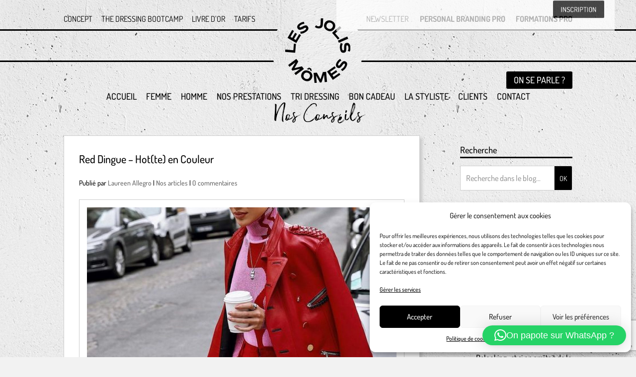

--- FILE ---
content_type: text/html; charset=utf-8
request_url: https://www.google.com/recaptcha/api2/anchor?ar=1&k=6LepMo4gAAAAAHAGxxT7Flsx_ELH5GS_rMiMlQZO&co=aHR0cHM6Ly93d3cubGVzam9saXNtb21lcy5jb206NDQz&hl=en&v=9TiwnJFHeuIw_s0wSd3fiKfN&size=invisible&anchor-ms=20000&execute-ms=30000&cb=dtts32svhq6x
body_size: 48471
content:
<!DOCTYPE HTML><html dir="ltr" lang="en"><head><meta http-equiv="Content-Type" content="text/html; charset=UTF-8">
<meta http-equiv="X-UA-Compatible" content="IE=edge">
<title>reCAPTCHA</title>
<style type="text/css">
/* cyrillic-ext */
@font-face {
  font-family: 'Roboto';
  font-style: normal;
  font-weight: 400;
  font-stretch: 100%;
  src: url(//fonts.gstatic.com/s/roboto/v48/KFO7CnqEu92Fr1ME7kSn66aGLdTylUAMa3GUBHMdazTgWw.woff2) format('woff2');
  unicode-range: U+0460-052F, U+1C80-1C8A, U+20B4, U+2DE0-2DFF, U+A640-A69F, U+FE2E-FE2F;
}
/* cyrillic */
@font-face {
  font-family: 'Roboto';
  font-style: normal;
  font-weight: 400;
  font-stretch: 100%;
  src: url(//fonts.gstatic.com/s/roboto/v48/KFO7CnqEu92Fr1ME7kSn66aGLdTylUAMa3iUBHMdazTgWw.woff2) format('woff2');
  unicode-range: U+0301, U+0400-045F, U+0490-0491, U+04B0-04B1, U+2116;
}
/* greek-ext */
@font-face {
  font-family: 'Roboto';
  font-style: normal;
  font-weight: 400;
  font-stretch: 100%;
  src: url(//fonts.gstatic.com/s/roboto/v48/KFO7CnqEu92Fr1ME7kSn66aGLdTylUAMa3CUBHMdazTgWw.woff2) format('woff2');
  unicode-range: U+1F00-1FFF;
}
/* greek */
@font-face {
  font-family: 'Roboto';
  font-style: normal;
  font-weight: 400;
  font-stretch: 100%;
  src: url(//fonts.gstatic.com/s/roboto/v48/KFO7CnqEu92Fr1ME7kSn66aGLdTylUAMa3-UBHMdazTgWw.woff2) format('woff2');
  unicode-range: U+0370-0377, U+037A-037F, U+0384-038A, U+038C, U+038E-03A1, U+03A3-03FF;
}
/* math */
@font-face {
  font-family: 'Roboto';
  font-style: normal;
  font-weight: 400;
  font-stretch: 100%;
  src: url(//fonts.gstatic.com/s/roboto/v48/KFO7CnqEu92Fr1ME7kSn66aGLdTylUAMawCUBHMdazTgWw.woff2) format('woff2');
  unicode-range: U+0302-0303, U+0305, U+0307-0308, U+0310, U+0312, U+0315, U+031A, U+0326-0327, U+032C, U+032F-0330, U+0332-0333, U+0338, U+033A, U+0346, U+034D, U+0391-03A1, U+03A3-03A9, U+03B1-03C9, U+03D1, U+03D5-03D6, U+03F0-03F1, U+03F4-03F5, U+2016-2017, U+2034-2038, U+203C, U+2040, U+2043, U+2047, U+2050, U+2057, U+205F, U+2070-2071, U+2074-208E, U+2090-209C, U+20D0-20DC, U+20E1, U+20E5-20EF, U+2100-2112, U+2114-2115, U+2117-2121, U+2123-214F, U+2190, U+2192, U+2194-21AE, U+21B0-21E5, U+21F1-21F2, U+21F4-2211, U+2213-2214, U+2216-22FF, U+2308-230B, U+2310, U+2319, U+231C-2321, U+2336-237A, U+237C, U+2395, U+239B-23B7, U+23D0, U+23DC-23E1, U+2474-2475, U+25AF, U+25B3, U+25B7, U+25BD, U+25C1, U+25CA, U+25CC, U+25FB, U+266D-266F, U+27C0-27FF, U+2900-2AFF, U+2B0E-2B11, U+2B30-2B4C, U+2BFE, U+3030, U+FF5B, U+FF5D, U+1D400-1D7FF, U+1EE00-1EEFF;
}
/* symbols */
@font-face {
  font-family: 'Roboto';
  font-style: normal;
  font-weight: 400;
  font-stretch: 100%;
  src: url(//fonts.gstatic.com/s/roboto/v48/KFO7CnqEu92Fr1ME7kSn66aGLdTylUAMaxKUBHMdazTgWw.woff2) format('woff2');
  unicode-range: U+0001-000C, U+000E-001F, U+007F-009F, U+20DD-20E0, U+20E2-20E4, U+2150-218F, U+2190, U+2192, U+2194-2199, U+21AF, U+21E6-21F0, U+21F3, U+2218-2219, U+2299, U+22C4-22C6, U+2300-243F, U+2440-244A, U+2460-24FF, U+25A0-27BF, U+2800-28FF, U+2921-2922, U+2981, U+29BF, U+29EB, U+2B00-2BFF, U+4DC0-4DFF, U+FFF9-FFFB, U+10140-1018E, U+10190-1019C, U+101A0, U+101D0-101FD, U+102E0-102FB, U+10E60-10E7E, U+1D2C0-1D2D3, U+1D2E0-1D37F, U+1F000-1F0FF, U+1F100-1F1AD, U+1F1E6-1F1FF, U+1F30D-1F30F, U+1F315, U+1F31C, U+1F31E, U+1F320-1F32C, U+1F336, U+1F378, U+1F37D, U+1F382, U+1F393-1F39F, U+1F3A7-1F3A8, U+1F3AC-1F3AF, U+1F3C2, U+1F3C4-1F3C6, U+1F3CA-1F3CE, U+1F3D4-1F3E0, U+1F3ED, U+1F3F1-1F3F3, U+1F3F5-1F3F7, U+1F408, U+1F415, U+1F41F, U+1F426, U+1F43F, U+1F441-1F442, U+1F444, U+1F446-1F449, U+1F44C-1F44E, U+1F453, U+1F46A, U+1F47D, U+1F4A3, U+1F4B0, U+1F4B3, U+1F4B9, U+1F4BB, U+1F4BF, U+1F4C8-1F4CB, U+1F4D6, U+1F4DA, U+1F4DF, U+1F4E3-1F4E6, U+1F4EA-1F4ED, U+1F4F7, U+1F4F9-1F4FB, U+1F4FD-1F4FE, U+1F503, U+1F507-1F50B, U+1F50D, U+1F512-1F513, U+1F53E-1F54A, U+1F54F-1F5FA, U+1F610, U+1F650-1F67F, U+1F687, U+1F68D, U+1F691, U+1F694, U+1F698, U+1F6AD, U+1F6B2, U+1F6B9-1F6BA, U+1F6BC, U+1F6C6-1F6CF, U+1F6D3-1F6D7, U+1F6E0-1F6EA, U+1F6F0-1F6F3, U+1F6F7-1F6FC, U+1F700-1F7FF, U+1F800-1F80B, U+1F810-1F847, U+1F850-1F859, U+1F860-1F887, U+1F890-1F8AD, U+1F8B0-1F8BB, U+1F8C0-1F8C1, U+1F900-1F90B, U+1F93B, U+1F946, U+1F984, U+1F996, U+1F9E9, U+1FA00-1FA6F, U+1FA70-1FA7C, U+1FA80-1FA89, U+1FA8F-1FAC6, U+1FACE-1FADC, U+1FADF-1FAE9, U+1FAF0-1FAF8, U+1FB00-1FBFF;
}
/* vietnamese */
@font-face {
  font-family: 'Roboto';
  font-style: normal;
  font-weight: 400;
  font-stretch: 100%;
  src: url(//fonts.gstatic.com/s/roboto/v48/KFO7CnqEu92Fr1ME7kSn66aGLdTylUAMa3OUBHMdazTgWw.woff2) format('woff2');
  unicode-range: U+0102-0103, U+0110-0111, U+0128-0129, U+0168-0169, U+01A0-01A1, U+01AF-01B0, U+0300-0301, U+0303-0304, U+0308-0309, U+0323, U+0329, U+1EA0-1EF9, U+20AB;
}
/* latin-ext */
@font-face {
  font-family: 'Roboto';
  font-style: normal;
  font-weight: 400;
  font-stretch: 100%;
  src: url(//fonts.gstatic.com/s/roboto/v48/KFO7CnqEu92Fr1ME7kSn66aGLdTylUAMa3KUBHMdazTgWw.woff2) format('woff2');
  unicode-range: U+0100-02BA, U+02BD-02C5, U+02C7-02CC, U+02CE-02D7, U+02DD-02FF, U+0304, U+0308, U+0329, U+1D00-1DBF, U+1E00-1E9F, U+1EF2-1EFF, U+2020, U+20A0-20AB, U+20AD-20C0, U+2113, U+2C60-2C7F, U+A720-A7FF;
}
/* latin */
@font-face {
  font-family: 'Roboto';
  font-style: normal;
  font-weight: 400;
  font-stretch: 100%;
  src: url(//fonts.gstatic.com/s/roboto/v48/KFO7CnqEu92Fr1ME7kSn66aGLdTylUAMa3yUBHMdazQ.woff2) format('woff2');
  unicode-range: U+0000-00FF, U+0131, U+0152-0153, U+02BB-02BC, U+02C6, U+02DA, U+02DC, U+0304, U+0308, U+0329, U+2000-206F, U+20AC, U+2122, U+2191, U+2193, U+2212, U+2215, U+FEFF, U+FFFD;
}
/* cyrillic-ext */
@font-face {
  font-family: 'Roboto';
  font-style: normal;
  font-weight: 500;
  font-stretch: 100%;
  src: url(//fonts.gstatic.com/s/roboto/v48/KFO7CnqEu92Fr1ME7kSn66aGLdTylUAMa3GUBHMdazTgWw.woff2) format('woff2');
  unicode-range: U+0460-052F, U+1C80-1C8A, U+20B4, U+2DE0-2DFF, U+A640-A69F, U+FE2E-FE2F;
}
/* cyrillic */
@font-face {
  font-family: 'Roboto';
  font-style: normal;
  font-weight: 500;
  font-stretch: 100%;
  src: url(//fonts.gstatic.com/s/roboto/v48/KFO7CnqEu92Fr1ME7kSn66aGLdTylUAMa3iUBHMdazTgWw.woff2) format('woff2');
  unicode-range: U+0301, U+0400-045F, U+0490-0491, U+04B0-04B1, U+2116;
}
/* greek-ext */
@font-face {
  font-family: 'Roboto';
  font-style: normal;
  font-weight: 500;
  font-stretch: 100%;
  src: url(//fonts.gstatic.com/s/roboto/v48/KFO7CnqEu92Fr1ME7kSn66aGLdTylUAMa3CUBHMdazTgWw.woff2) format('woff2');
  unicode-range: U+1F00-1FFF;
}
/* greek */
@font-face {
  font-family: 'Roboto';
  font-style: normal;
  font-weight: 500;
  font-stretch: 100%;
  src: url(//fonts.gstatic.com/s/roboto/v48/KFO7CnqEu92Fr1ME7kSn66aGLdTylUAMa3-UBHMdazTgWw.woff2) format('woff2');
  unicode-range: U+0370-0377, U+037A-037F, U+0384-038A, U+038C, U+038E-03A1, U+03A3-03FF;
}
/* math */
@font-face {
  font-family: 'Roboto';
  font-style: normal;
  font-weight: 500;
  font-stretch: 100%;
  src: url(//fonts.gstatic.com/s/roboto/v48/KFO7CnqEu92Fr1ME7kSn66aGLdTylUAMawCUBHMdazTgWw.woff2) format('woff2');
  unicode-range: U+0302-0303, U+0305, U+0307-0308, U+0310, U+0312, U+0315, U+031A, U+0326-0327, U+032C, U+032F-0330, U+0332-0333, U+0338, U+033A, U+0346, U+034D, U+0391-03A1, U+03A3-03A9, U+03B1-03C9, U+03D1, U+03D5-03D6, U+03F0-03F1, U+03F4-03F5, U+2016-2017, U+2034-2038, U+203C, U+2040, U+2043, U+2047, U+2050, U+2057, U+205F, U+2070-2071, U+2074-208E, U+2090-209C, U+20D0-20DC, U+20E1, U+20E5-20EF, U+2100-2112, U+2114-2115, U+2117-2121, U+2123-214F, U+2190, U+2192, U+2194-21AE, U+21B0-21E5, U+21F1-21F2, U+21F4-2211, U+2213-2214, U+2216-22FF, U+2308-230B, U+2310, U+2319, U+231C-2321, U+2336-237A, U+237C, U+2395, U+239B-23B7, U+23D0, U+23DC-23E1, U+2474-2475, U+25AF, U+25B3, U+25B7, U+25BD, U+25C1, U+25CA, U+25CC, U+25FB, U+266D-266F, U+27C0-27FF, U+2900-2AFF, U+2B0E-2B11, U+2B30-2B4C, U+2BFE, U+3030, U+FF5B, U+FF5D, U+1D400-1D7FF, U+1EE00-1EEFF;
}
/* symbols */
@font-face {
  font-family: 'Roboto';
  font-style: normal;
  font-weight: 500;
  font-stretch: 100%;
  src: url(//fonts.gstatic.com/s/roboto/v48/KFO7CnqEu92Fr1ME7kSn66aGLdTylUAMaxKUBHMdazTgWw.woff2) format('woff2');
  unicode-range: U+0001-000C, U+000E-001F, U+007F-009F, U+20DD-20E0, U+20E2-20E4, U+2150-218F, U+2190, U+2192, U+2194-2199, U+21AF, U+21E6-21F0, U+21F3, U+2218-2219, U+2299, U+22C4-22C6, U+2300-243F, U+2440-244A, U+2460-24FF, U+25A0-27BF, U+2800-28FF, U+2921-2922, U+2981, U+29BF, U+29EB, U+2B00-2BFF, U+4DC0-4DFF, U+FFF9-FFFB, U+10140-1018E, U+10190-1019C, U+101A0, U+101D0-101FD, U+102E0-102FB, U+10E60-10E7E, U+1D2C0-1D2D3, U+1D2E0-1D37F, U+1F000-1F0FF, U+1F100-1F1AD, U+1F1E6-1F1FF, U+1F30D-1F30F, U+1F315, U+1F31C, U+1F31E, U+1F320-1F32C, U+1F336, U+1F378, U+1F37D, U+1F382, U+1F393-1F39F, U+1F3A7-1F3A8, U+1F3AC-1F3AF, U+1F3C2, U+1F3C4-1F3C6, U+1F3CA-1F3CE, U+1F3D4-1F3E0, U+1F3ED, U+1F3F1-1F3F3, U+1F3F5-1F3F7, U+1F408, U+1F415, U+1F41F, U+1F426, U+1F43F, U+1F441-1F442, U+1F444, U+1F446-1F449, U+1F44C-1F44E, U+1F453, U+1F46A, U+1F47D, U+1F4A3, U+1F4B0, U+1F4B3, U+1F4B9, U+1F4BB, U+1F4BF, U+1F4C8-1F4CB, U+1F4D6, U+1F4DA, U+1F4DF, U+1F4E3-1F4E6, U+1F4EA-1F4ED, U+1F4F7, U+1F4F9-1F4FB, U+1F4FD-1F4FE, U+1F503, U+1F507-1F50B, U+1F50D, U+1F512-1F513, U+1F53E-1F54A, U+1F54F-1F5FA, U+1F610, U+1F650-1F67F, U+1F687, U+1F68D, U+1F691, U+1F694, U+1F698, U+1F6AD, U+1F6B2, U+1F6B9-1F6BA, U+1F6BC, U+1F6C6-1F6CF, U+1F6D3-1F6D7, U+1F6E0-1F6EA, U+1F6F0-1F6F3, U+1F6F7-1F6FC, U+1F700-1F7FF, U+1F800-1F80B, U+1F810-1F847, U+1F850-1F859, U+1F860-1F887, U+1F890-1F8AD, U+1F8B0-1F8BB, U+1F8C0-1F8C1, U+1F900-1F90B, U+1F93B, U+1F946, U+1F984, U+1F996, U+1F9E9, U+1FA00-1FA6F, U+1FA70-1FA7C, U+1FA80-1FA89, U+1FA8F-1FAC6, U+1FACE-1FADC, U+1FADF-1FAE9, U+1FAF0-1FAF8, U+1FB00-1FBFF;
}
/* vietnamese */
@font-face {
  font-family: 'Roboto';
  font-style: normal;
  font-weight: 500;
  font-stretch: 100%;
  src: url(//fonts.gstatic.com/s/roboto/v48/KFO7CnqEu92Fr1ME7kSn66aGLdTylUAMa3OUBHMdazTgWw.woff2) format('woff2');
  unicode-range: U+0102-0103, U+0110-0111, U+0128-0129, U+0168-0169, U+01A0-01A1, U+01AF-01B0, U+0300-0301, U+0303-0304, U+0308-0309, U+0323, U+0329, U+1EA0-1EF9, U+20AB;
}
/* latin-ext */
@font-face {
  font-family: 'Roboto';
  font-style: normal;
  font-weight: 500;
  font-stretch: 100%;
  src: url(//fonts.gstatic.com/s/roboto/v48/KFO7CnqEu92Fr1ME7kSn66aGLdTylUAMa3KUBHMdazTgWw.woff2) format('woff2');
  unicode-range: U+0100-02BA, U+02BD-02C5, U+02C7-02CC, U+02CE-02D7, U+02DD-02FF, U+0304, U+0308, U+0329, U+1D00-1DBF, U+1E00-1E9F, U+1EF2-1EFF, U+2020, U+20A0-20AB, U+20AD-20C0, U+2113, U+2C60-2C7F, U+A720-A7FF;
}
/* latin */
@font-face {
  font-family: 'Roboto';
  font-style: normal;
  font-weight: 500;
  font-stretch: 100%;
  src: url(//fonts.gstatic.com/s/roboto/v48/KFO7CnqEu92Fr1ME7kSn66aGLdTylUAMa3yUBHMdazQ.woff2) format('woff2');
  unicode-range: U+0000-00FF, U+0131, U+0152-0153, U+02BB-02BC, U+02C6, U+02DA, U+02DC, U+0304, U+0308, U+0329, U+2000-206F, U+20AC, U+2122, U+2191, U+2193, U+2212, U+2215, U+FEFF, U+FFFD;
}
/* cyrillic-ext */
@font-face {
  font-family: 'Roboto';
  font-style: normal;
  font-weight: 900;
  font-stretch: 100%;
  src: url(//fonts.gstatic.com/s/roboto/v48/KFO7CnqEu92Fr1ME7kSn66aGLdTylUAMa3GUBHMdazTgWw.woff2) format('woff2');
  unicode-range: U+0460-052F, U+1C80-1C8A, U+20B4, U+2DE0-2DFF, U+A640-A69F, U+FE2E-FE2F;
}
/* cyrillic */
@font-face {
  font-family: 'Roboto';
  font-style: normal;
  font-weight: 900;
  font-stretch: 100%;
  src: url(//fonts.gstatic.com/s/roboto/v48/KFO7CnqEu92Fr1ME7kSn66aGLdTylUAMa3iUBHMdazTgWw.woff2) format('woff2');
  unicode-range: U+0301, U+0400-045F, U+0490-0491, U+04B0-04B1, U+2116;
}
/* greek-ext */
@font-face {
  font-family: 'Roboto';
  font-style: normal;
  font-weight: 900;
  font-stretch: 100%;
  src: url(//fonts.gstatic.com/s/roboto/v48/KFO7CnqEu92Fr1ME7kSn66aGLdTylUAMa3CUBHMdazTgWw.woff2) format('woff2');
  unicode-range: U+1F00-1FFF;
}
/* greek */
@font-face {
  font-family: 'Roboto';
  font-style: normal;
  font-weight: 900;
  font-stretch: 100%;
  src: url(//fonts.gstatic.com/s/roboto/v48/KFO7CnqEu92Fr1ME7kSn66aGLdTylUAMa3-UBHMdazTgWw.woff2) format('woff2');
  unicode-range: U+0370-0377, U+037A-037F, U+0384-038A, U+038C, U+038E-03A1, U+03A3-03FF;
}
/* math */
@font-face {
  font-family: 'Roboto';
  font-style: normal;
  font-weight: 900;
  font-stretch: 100%;
  src: url(//fonts.gstatic.com/s/roboto/v48/KFO7CnqEu92Fr1ME7kSn66aGLdTylUAMawCUBHMdazTgWw.woff2) format('woff2');
  unicode-range: U+0302-0303, U+0305, U+0307-0308, U+0310, U+0312, U+0315, U+031A, U+0326-0327, U+032C, U+032F-0330, U+0332-0333, U+0338, U+033A, U+0346, U+034D, U+0391-03A1, U+03A3-03A9, U+03B1-03C9, U+03D1, U+03D5-03D6, U+03F0-03F1, U+03F4-03F5, U+2016-2017, U+2034-2038, U+203C, U+2040, U+2043, U+2047, U+2050, U+2057, U+205F, U+2070-2071, U+2074-208E, U+2090-209C, U+20D0-20DC, U+20E1, U+20E5-20EF, U+2100-2112, U+2114-2115, U+2117-2121, U+2123-214F, U+2190, U+2192, U+2194-21AE, U+21B0-21E5, U+21F1-21F2, U+21F4-2211, U+2213-2214, U+2216-22FF, U+2308-230B, U+2310, U+2319, U+231C-2321, U+2336-237A, U+237C, U+2395, U+239B-23B7, U+23D0, U+23DC-23E1, U+2474-2475, U+25AF, U+25B3, U+25B7, U+25BD, U+25C1, U+25CA, U+25CC, U+25FB, U+266D-266F, U+27C0-27FF, U+2900-2AFF, U+2B0E-2B11, U+2B30-2B4C, U+2BFE, U+3030, U+FF5B, U+FF5D, U+1D400-1D7FF, U+1EE00-1EEFF;
}
/* symbols */
@font-face {
  font-family: 'Roboto';
  font-style: normal;
  font-weight: 900;
  font-stretch: 100%;
  src: url(//fonts.gstatic.com/s/roboto/v48/KFO7CnqEu92Fr1ME7kSn66aGLdTylUAMaxKUBHMdazTgWw.woff2) format('woff2');
  unicode-range: U+0001-000C, U+000E-001F, U+007F-009F, U+20DD-20E0, U+20E2-20E4, U+2150-218F, U+2190, U+2192, U+2194-2199, U+21AF, U+21E6-21F0, U+21F3, U+2218-2219, U+2299, U+22C4-22C6, U+2300-243F, U+2440-244A, U+2460-24FF, U+25A0-27BF, U+2800-28FF, U+2921-2922, U+2981, U+29BF, U+29EB, U+2B00-2BFF, U+4DC0-4DFF, U+FFF9-FFFB, U+10140-1018E, U+10190-1019C, U+101A0, U+101D0-101FD, U+102E0-102FB, U+10E60-10E7E, U+1D2C0-1D2D3, U+1D2E0-1D37F, U+1F000-1F0FF, U+1F100-1F1AD, U+1F1E6-1F1FF, U+1F30D-1F30F, U+1F315, U+1F31C, U+1F31E, U+1F320-1F32C, U+1F336, U+1F378, U+1F37D, U+1F382, U+1F393-1F39F, U+1F3A7-1F3A8, U+1F3AC-1F3AF, U+1F3C2, U+1F3C4-1F3C6, U+1F3CA-1F3CE, U+1F3D4-1F3E0, U+1F3ED, U+1F3F1-1F3F3, U+1F3F5-1F3F7, U+1F408, U+1F415, U+1F41F, U+1F426, U+1F43F, U+1F441-1F442, U+1F444, U+1F446-1F449, U+1F44C-1F44E, U+1F453, U+1F46A, U+1F47D, U+1F4A3, U+1F4B0, U+1F4B3, U+1F4B9, U+1F4BB, U+1F4BF, U+1F4C8-1F4CB, U+1F4D6, U+1F4DA, U+1F4DF, U+1F4E3-1F4E6, U+1F4EA-1F4ED, U+1F4F7, U+1F4F9-1F4FB, U+1F4FD-1F4FE, U+1F503, U+1F507-1F50B, U+1F50D, U+1F512-1F513, U+1F53E-1F54A, U+1F54F-1F5FA, U+1F610, U+1F650-1F67F, U+1F687, U+1F68D, U+1F691, U+1F694, U+1F698, U+1F6AD, U+1F6B2, U+1F6B9-1F6BA, U+1F6BC, U+1F6C6-1F6CF, U+1F6D3-1F6D7, U+1F6E0-1F6EA, U+1F6F0-1F6F3, U+1F6F7-1F6FC, U+1F700-1F7FF, U+1F800-1F80B, U+1F810-1F847, U+1F850-1F859, U+1F860-1F887, U+1F890-1F8AD, U+1F8B0-1F8BB, U+1F8C0-1F8C1, U+1F900-1F90B, U+1F93B, U+1F946, U+1F984, U+1F996, U+1F9E9, U+1FA00-1FA6F, U+1FA70-1FA7C, U+1FA80-1FA89, U+1FA8F-1FAC6, U+1FACE-1FADC, U+1FADF-1FAE9, U+1FAF0-1FAF8, U+1FB00-1FBFF;
}
/* vietnamese */
@font-face {
  font-family: 'Roboto';
  font-style: normal;
  font-weight: 900;
  font-stretch: 100%;
  src: url(//fonts.gstatic.com/s/roboto/v48/KFO7CnqEu92Fr1ME7kSn66aGLdTylUAMa3OUBHMdazTgWw.woff2) format('woff2');
  unicode-range: U+0102-0103, U+0110-0111, U+0128-0129, U+0168-0169, U+01A0-01A1, U+01AF-01B0, U+0300-0301, U+0303-0304, U+0308-0309, U+0323, U+0329, U+1EA0-1EF9, U+20AB;
}
/* latin-ext */
@font-face {
  font-family: 'Roboto';
  font-style: normal;
  font-weight: 900;
  font-stretch: 100%;
  src: url(//fonts.gstatic.com/s/roboto/v48/KFO7CnqEu92Fr1ME7kSn66aGLdTylUAMa3KUBHMdazTgWw.woff2) format('woff2');
  unicode-range: U+0100-02BA, U+02BD-02C5, U+02C7-02CC, U+02CE-02D7, U+02DD-02FF, U+0304, U+0308, U+0329, U+1D00-1DBF, U+1E00-1E9F, U+1EF2-1EFF, U+2020, U+20A0-20AB, U+20AD-20C0, U+2113, U+2C60-2C7F, U+A720-A7FF;
}
/* latin */
@font-face {
  font-family: 'Roboto';
  font-style: normal;
  font-weight: 900;
  font-stretch: 100%;
  src: url(//fonts.gstatic.com/s/roboto/v48/KFO7CnqEu92Fr1ME7kSn66aGLdTylUAMa3yUBHMdazQ.woff2) format('woff2');
  unicode-range: U+0000-00FF, U+0131, U+0152-0153, U+02BB-02BC, U+02C6, U+02DA, U+02DC, U+0304, U+0308, U+0329, U+2000-206F, U+20AC, U+2122, U+2191, U+2193, U+2212, U+2215, U+FEFF, U+FFFD;
}

</style>
<link rel="stylesheet" type="text/css" href="https://www.gstatic.com/recaptcha/releases/9TiwnJFHeuIw_s0wSd3fiKfN/styles__ltr.css">
<script nonce="gqaytlLxL5hzYLYee5FPeQ" type="text/javascript">window['__recaptcha_api'] = 'https://www.google.com/recaptcha/api2/';</script>
<script type="text/javascript" src="https://www.gstatic.com/recaptcha/releases/9TiwnJFHeuIw_s0wSd3fiKfN/recaptcha__en.js" nonce="gqaytlLxL5hzYLYee5FPeQ">
      
    </script></head>
<body><div id="rc-anchor-alert" class="rc-anchor-alert"></div>
<input type="hidden" id="recaptcha-token" value="[base64]">
<script type="text/javascript" nonce="gqaytlLxL5hzYLYee5FPeQ">
      recaptcha.anchor.Main.init("[\x22ainput\x22,[\x22bgdata\x22,\x22\x22,\[base64]/[base64]/[base64]/KE4oMTI0LHYsdi5HKSxMWihsLHYpKTpOKDEyNCx2LGwpLFYpLHYpLFQpKSxGKDE3MSx2KX0scjc9ZnVuY3Rpb24obCl7cmV0dXJuIGx9LEM9ZnVuY3Rpb24obCxWLHYpe04odixsLFYpLFZbYWtdPTI3OTZ9LG49ZnVuY3Rpb24obCxWKXtWLlg9KChWLlg/[base64]/[base64]/[base64]/[base64]/[base64]/[base64]/[base64]/[base64]/[base64]/[base64]/[base64]\\u003d\x22,\[base64]\\u003d\x22,\x22bVtVw74Rwow6wr7DiMK4w7fDlWxWw7EKw7DDrB07bcO/wpx/V8K1IkbCtCDDsEooasKfTXDCoRJkLsKnOsKNw7nCuwTDqFsXwqEEwqtBw7Nkw7rDpsO1w6/DosK/[base64]/Ct2kEAsKaZ8KtVijCsFMjJsKVwoTDvMOrHhA8PU3Cjm/CvnbCt3QkO8OfVsOlV0vCqGTDqSvDjWHDmMOTX8OCwqLCmMOtwrV4NAbDj8OSBMOPwpHCs8KLAsK/RSd9eEDDusOjD8O/Onwyw7x3w6HDtToKw4vDlsK+wowEw5ogdFQpDj9awpphwpvCv2U7csKjw6rCrQ8JPArDjSxPAMKBbcOJfwDDscOGwpA3AcKVLidNw7Ezw7PDt8OKBTPDkVfDjcKzIXgAw4XCj8Kfw5vCqcOwwqXCv0Uswq/CiyrCgcOXFFpzXSkHwpzCicOkw7XCr8KCw4EKSx5zWm8WwpPCq1vDtlrCgsO+w4vDlsKRX2jDklrCosOUw4rDu8KewoEqHj/ClhomCiDCv8OEInvCk1nCq8OBwr3CgHMjeQV4w77DoUPCmAhHCVVmw5TDii1/[base64]/CgwXClcKtE8O2TknDscOuVMKEKMOOw65qwo/CgMOmcwgoZMOudxEgw51+w4ReYzYNb8OGUxNLYsKTNwLDqm7Cg8KZw453w73CosKvw4PCmsKzQm4jwptGd8KnCwfDhsKLwphKYwtGwpfCpjPDpgIUIcOxwqNPwq14QMK/TMOAwovDh0cIdzled1bDh1DCrFzCgcONwrzDqcKKFcKNAU1EwqfDrDomJMKsw7bChnU6NUvCgh5swq1NCMKrCgnDtcOoA8KYUyV0SycGMsOIMzPCncOPw5M/[base64]/Dr8KDwqbCk8Kcwpt5w6DDmcKlV3HCosKiXMKCwr4gwpwuw4XCvjUrwocuwpbDrR5nw4bDhcOdw7RvfybDm1ApwpDCiW/Dq1bCisOUNsOGeMKMwpDCv8K+wo7CnsOeGMK/wonDm8Kaw4VMw5J4RgwUfDBkHMOWATnDncKKVMKdw6R5IiZwwqh+LcOdBMOHOMOlw60AwrFHLsOawq9JF8Kow6YJw4JAVsKvfcOKIMOQVzhuwr7Du0zDkMKuwoHDs8KcecKAZFM4XX43aHR/[base64]/G2spIMKYwoLCojXDlsKOw7EFVMKlLBo4w5LDmEXDpTbCin/CjsO6wp41d8O4wqrCksKOSsKqwoV5w67ClVDDicK7V8K2woU5wpBlW14Iwp/[base64]/w4PDiEAuCsKmA8O1w6jCt2vCkEcUwqM3R8OFGQxbwpRGMXPDuMKNw4hQwrpXX1rDnU8kWsKhw7ZIJ8OyNUrCn8KGwo/DhjXDtcO6wrVqw5t/WMOKS8Kcw6bDpMKbXDDCusOVw4HCk8OEHjbCi3/DnRNzwpUTwpfCqsOHR0XDsDPCn8OWBQDCrsOowqBkBcOaw5AMw6ELNAUJbcK8EzzCosODw6p8w4fChsKjw7YwLi3DsXrCpzdew7Udwq42CSgOw7drUwbDtBwKw4nDosKdfgd+wrZIw7EewoTDghbCrijCq8Otw5fDoMKKACNkR8KdwpnDhC7DuwA/GcOYQMO3w4sSW8K4w53CmcO9wqPDmsOqTRV0QUDDuF3Ct8OHwoPCjAsKwp7Cv8OkHHvCrMK+d8OWB8O/[base64]/DtsOUezcrDn/DoMOIwrImwq1MwqTDvB/CvsKVwpdYwpnCuGPCq8OiFRYYHlXDvcOHai45w6nDqivCtMOiw643ABgcw7MJb8KYVMOBw4gqwoUmM8Kiw5XCmMOuO8KswqNCQSHDqVN5AMKWdSPDpSIfwqHDlWkNw5UHGsKEal/Du3XDjMKYainCjA0uw7lrCsOlL8K3KAslQk3DplPCtcK/dFLCum3DpDdbCsKnw54AwpDCiMOPQ3FHWmtMRcOew5rCq8O6wrDDmQk+w5ErMnvDkMOfUlzDm8Kzw7gPAMKnw6nCl0EndcKTNG3DlwPCncKjdD56w7dkH2zDtAxVwobCrx/Dn3lbw59Rw4/DoGFTC8OPdcKMwqEkwq09wotowrvDlsKywo7Cjx7DmsO9XALDuMONCsKUMk3DtzQZwpYEfsKHw67ChcKxw7JmwoN1wpsWRBDDiWfCoTkWw4HDn8OtcMOjOWoBwp45w6DCt8K3wq7DmcK5w6LChcKAwrd1w4kkBxs1wqIKU8OQw4TDkTdjPj4nWcOvw6/Dj8O9I2PDtx7Ds1dNR8Kqw6XDocObwpfCm2Zrwp/[base64]/PMKvw4zCqsKaacOWccO+w4Y+S37CncOjwp3CqcOXw4xOwr3CjS0OBcO+IjnDmcOKDB5vw5UQwrNKD8Omw5ocw74Pwq/[base64]/[base64]/w7bCncOsK8O6wpLDh8OCCsOcPGRYFsKkCRLDk0TDqRXCg8KiRsOFIMO/w5MzwrrCqULCjsKvwrjCmcODW14qwpMXwrvDrsKUw5QLPXILdcKLag7Cm8O2RXLDucK7aMKZVE3DsxcLBsK/wqrCnjPDpcOMFGEEw4FdwpBBwpYsMEcrw7Z7w4DDpDIECsOyO8KmwqN8Ll59GRXCmAE0w4PCpWvCkMOSWV/DsMKJHsOEw4LClsO6WMO1TsO9P2XDh8OebScZw7EZAsKWYMOqwoXDmWUwNlfDgCAkw5V0wrYEYFQYGMKCJcKywo8ew74Aw41dVcKnwq1kw4FOTMKSB8K/wooowpbCmMOxIixmGCjCgMOzwp3Dj8O0w6bDiMKbwrRLPHrDqsOIVcOhw43DrQNlcsO+w4ljBUfCkMO/wqXDoArDoMKiGR3DixDCi0dzZcOmLS7Dl8O2w5UnwqrDkEIQEUQvFcO9wrcBS8K8w74QUH7CvMKGVnPDo8OXw6ZXw7HDn8KLw74JSTZ3w5/CvDEBw4RpXQVjw4zDo8Ktw57DqsKywoVpwpzCmg06wr/Cn8KSIsOlw754esOFHTrCok/CocO2w4bCgHp7ScOew7UlGHgdVkPClMKZRmHDosOwwpxEw4VIV3PCkUUpwp3Dv8KHw43CusKmw7tee3sHD0wkYwHCs8O4Q2Inw7nCtjjCrTsRwqYWwoEawojDg8OwwrwLw5TCmcK7wovDvxDDiB/DizZMwpk+PXDCmsOrw63Cq8KDw6zCm8O8S8KPWsOyw6bCvU7Cu8Krwr1zw7nCtldWwoDDmMOjJ2UIw6bCt3HDrgXCs8KgwpHCnz9IwrgPwrXCusOvCcK/RcO4K3ZlJQIXL8KqwpIAwqkeWm1pRcOoB1ISDTPDuyVTR8OobjIvHsK0AVXCgmrCvnNmw7tDw7LDkMOlw7NPw6fDpRE/ACZKwrvCksObw6rCgWPDhz7DkcOqw7d8w6XCn119wozCpR3DkcK5w4PDnW4pwrYPw7dVw4jDkl3DtEPCgGHDgsOUdy/DlsO6wqbDgXABwqkFAsKHwpJtIcKsHsO9w6fCkMOgATzDqsK5w7Vcw7Akw7TDkjcBU1HDs8O6w5/Clgh3b8OHwpXCn8K5Ri7DmMOHw4RSFsOYw5sHZcOsw5ppI8KZEzXCgMKeHMO9alDDnUVnwoAqX1rCusKFwo3Dq8KswpXDssOzZ0wzwoTDlsK2woQuSXrDgcONOWbDr8OjZmnDtMO3w5wvQsONaMKKwpkCXH/DlMKAw7LDuDLCjMKew7/[base64]/DonDDj8OFJMO7esOhwpvCo8Kiw6rCsyoMw5EOw7IzaUQSwqHDvsKmN1QoDsOTwptCacKqwonDsyXDk8KsGcKjVMKmXMK3YcKDwox3wrYOw5cdw6dZwpMNLi7DsyjCjGsZw6kjw4seDyDClMKzwr3Co8O+DEfDgR/[base64]/Cjw8BYkEKVMKEGcKJeVHCjMO6bW5jwrzDpsOiwoTCp0LDpUPCr8OpwrDCmsKVw4oywpfCjsObw5XCrFleNsKRwq7DtcKKw7QRS8OGw7fCsMOYwrMDD8OMMzHCsWwwwrrCpcOxeEXDqQ1Sw75XVAJEUUTCk8OBegEmw6VHwpsuPyB/[base64]/DlsODTcObw5HDjxHCkMONwr0mJsOcGi/Ch8OkIWFeDMOtw73CgSPDg8ObRksjwp/DhDbCisOQwq7Di8OGZxTDq8O0wrDDplPCnF9Yw4HDssKrwrwKw5IUw67Cp8KiwqDDuG/DmsKOwqXDtHx9woY5w780w6XDv8KBQsKUw44qOcKPD8K6TjTCpcKCw7cWwqLCumDCnRI/BU/CnERWwofDtD5mWg/[base64]/[base64]/[base64]/W8Ovw5pZw4rCisO1GVkIP8Ovw6jCksKJMMOOZRLDiU03ScK/w4/CjhBqw5wNwpEIeGfDrcOQBwrCuU4hccO9w6RdcUbCtQ/DjsKYw5rDi0/Cq8Ksw4FQwpPDhwZnN3wPInluw58fw4nCrzbCri/CrGBlw69iDnAgKgTCn8OSHMOxwqQiDxtYRTXDnMKsbV5hZm1zY8KTdMKmNyBYAAjDrMOnUcK8LmMgYE58Ry1ewp3CiipzI8KJwrbCpQ/CiFVcw78Ww7ANPmpfw6DCrAfDjknDsMKAwogewpQWfMOAwqYAwpfChMKGZnnDm8ONTMKDZsOgwrTCuMK0w4XDkWTDnD81UgDCoTEnJ3vCp8Kjw6dpwrXCiMOiwoDDp1Ufw6k/a27Dhxd+woLDi2bCkh4jwpnDs33DviHCnsKhw4Q0HMKYF8Kmw5DDtMKwLGIIw77DkcOrDjs0d8OhRzjDggUIw53DiU9eYcOkw6R8KSnDn1RPw4vDmsOhwowDwqxowr/DuMK6wopPDW3CmEF8woxIw4TCqMKRVMK3w7/[base64]/[base64]/[base64]/Ck8OlIFDCj8KSIMOGwqAWFsKPw5w7wqTDiEJcGMK/cA4dUcOIw4k4w5XCgCvCuWoBEX/DucKBwpUowoPCpGLDlsKhwrJ1wrpQPSLCswBxwonCt8KfD8Ktw6VPw6lqY8O3VVsGw6nCoSvDk8Oew4orWV4BJV3CplbCtTYdwp3DqgLClsOSYwTCj8KudTnDksOEK0sWw4bDucOSwo/DusO7LnYWSsKEw419Ok5ewpwjO8KmesKUw7h+IcKgcxQFacKhZ8KPw7fCvMKZw6EMdMK2DArCk8OnBwfCs8O6wofCgH7DpsOcLkt/PsOuw6HCrVcXw4fDqMOmZsO/wph6J8KzGk3Cr8Oxwr3DoQXDhUchwrlWeRVmw5bCvDlVw4dQw63Co8O8w6/[base64]/[base64]/DrjzDs8Orw7LCiURkwoDCpFo9UVBndsOtwoIvwpBjw61EekzCoV1twrVufRLDuUfClQfDqsOaw7fCgDB2XMO/[base64]/[base64]/CvsOxw5fDg8KVw7dHIkUwwr9ELcK9wqhtw450EsOFNjDDmsOiw4vDqsKNwqPDqidEw50aE8Osw57DmwvDjsKqT8OWw55Tw4gmw41Fwrx6RFPDlFIuw68WRcKOw61FOsKBQsOEATBDw5jDrQ3Cng/CnlfDiEDDk2LDmgAhUjnCsGjDr1ZOEMO3wpwuwopcwq4EwqETw7RYYMO9CjzDq018EcKmw6M1WCdEwrF8NcKow5Zgw6nCtMOiw7tjDMOIwrpaG8KewoPDl8Kuw7PCtBZLwp/CpBgMHsKLBMKhX8Ogw6FHwrA/w6tUZnzCp8O5I3LCtcKoAk92w4zDlC4ueDHCoMO8w64HwqgHQQ59V8OqwrfDmkPDrsODUMKhc8K0IMKgRV7Co8K/[base64]/[base64]/J0MiJ8ONBkfDsDLChx5qwrrDoMKLwqTCoGPDqMKVeyvDvMKvwp3Cp8OqbAPCqXXCuVNBwoDDmsK+I8KRcMKiw4ZTwrrDh8Oywr0qw7/CtMKbwr7CtGHDt21YEcOCw5wbe2jDisOJwpTCn8O2wrTDnAjCpMOzw4LCoC/Dh8K2w4fClcKWw4FXHS5nK8Olwrw9wrZ+GMK1DhcFBMO1JyzCgMKrN8KiwpXCmi3ChEZIGU8gwqPDtj5ca3bCosO7FQfDs8Kew45aKy7Cv2LDv8OQw640w5rCsMOaTQ/DqMOew5koLsOQwpzDuMOkFh0lC3LDtE1TwppqHsKQHsOCwph0wrw/[base64]/[base64]/[base64]/Dq8K9wqrDvMOFw4LCvDzChVU/w5bCpE5qPcOrw506wqrCmAjCtMKEa8KVwqXDpMOTDsKWwpZJOTLCmsOcPCt9BlR5P3tvPnTDusOefV8Uw7pPwp8gEiA8wr3DksOFQ0pNYMKrI0JZQQxWZcOqJ8KLEMOXAcOmw6YJw5QSwr01wq1gw6lEYU9uX3Elw6UcLEHDsMKVw4o/[base64]/CoxBtF8K3wolRwpjCjsO7R8KhCWLCqwrCgl3DoUsjRsKSdzfDhcKkwq1Ww4E6asK3wobCnRvDisOXNHnCuUE8KMOoYMOCI2LCj0HCk33DhEIwcsKRwp3DqjJXTlRSTAdvXG5uw5VyAADDswnDs8K7w5HCumUCTwzDoBUMBG/CiMKhwrA2UsKiV2IkwopJbVN4w4vDi8KYw7nCqgZOwqBzXnk+wqpnw43CqANQwphFNsKLwrvClsO0w6ERw7FBA8OFwojDncO8HsOzw5zCoCPDhAXDnMO3wp3Cnko5EzZqwrnDvB3DrsKEPSnCgTZtw4fCojbCunVLw7oIwpDCgcO2wrZ/w5HCpTXDj8Kmw78eElQ3wo0pdcKiw5zCtk3DuGfCrx/CvsOmw7FawpnDvsK0w6zCgztvOcOXwqHDiMO2wqE8PhvDpcO/[base64]/wrHDlzcZYsKyf8OJPcKjw4fDsAkNQcKGF8OYWWnCmkDDuUTCtm5vdkjCkjAxwojDjXbCgkk1e8K5w4PDt8OKw53Co0ZkBcKFJDYDw6hPw7fDklLCr8Kvw5wsw4DDicOrJ8OgGcK4FsK5c8O3wpAsV8OGCE8OeMKEw4fCosOgwqXCjcK1w7HCpMKPM2lnHk/Cp8KgKUUUREMjBixAwo7DscKQJRTDqMOjLzXDh0JOwrYNw5DCm8KQw5FjLcOQwpAORATCv8OHw6tCC1/Do3BswrDCscKqw6/CpRfDu3/ChcK3wp0ew7YHagQ/w4jDrg/CosKZwqhVwo3Cl8OmRMOMw65ww79HwrLDgSzDucOlByHCksOpw43Dk8OEcsKpw6lgwoUAcmoEMBQlEmLDkkZywo0kwrbDgcKmw4bCssOTLsOuwqsXR8K7GMKawpPCh3YzABTCr1DCj0HDn8KRwozDn8KhwrlTw48rVTTDtSnCuE/DgzbDocKawoZACsKIw5B4d8OVa8O1JsO+wofCt8Klw4FUw7MTw5bDnQcUw4klwr3DqCxlJsOUZMOEw57CjcOFXUMUwqjDhj1geRUcZyHDt8OoTcKkeR4/WcOqAcKgwq/DisO+wpbDksKtVUrChcONA8OZw6XDnMK9JUbDu0Ajw5jDlMKPHSTChMOiwpfDm3fCu8K6dcO3SsO9YcKFwp3CmsOkJMOowol3w5FKD8K/[base64]/Dg0XDv8Kyw6M0wr9Tw7F8B8OGwrdiK8KKwrEhbTcZw73DtcOsJMONWzY5wopnfsKUwrdhIBdmw5/DlcOyw4dtVGbCg8O5AsOfwobCgsK2w7rDkh3DtsK2ABTDq1DCiDLDiDNydMOxwpXCuzbDpXkCWg/Dsxoxw4rDoMOWflM5w5ZnwrQ2wrrDkcOQw7QJw6Aawq3DisO5DsOyWcOmZcKywqDChsO3wrohQ8OVXGNrw4DCq8KcW0R+H0pTZk8/[base64]/DocO2JsKLw78JwrN3KmDDr8KNbsKeEnzCucKDwogKw4FOwpDCkMKlwqslbWkcH8Kiw48ZaMOuwqVLw51dwp9MJMKGf3vClMKBOsKTQcOPGx3CocKSwpHCnsOdWXNBw4PDqyYsH1zCh3zDihErw6nDkCjCiyoOf3zCkUI7woXDkMOcw4HDinQ0w4rDmcOnw7LClgc/FcKjwr9LwrFgE8OQJULCg8OrPMKxLn3CisKVwrQjwqMmG8KlwoPCizAsw6rCq8OpNTzCtTgGw4lAw4nDs8OGwog+wqPDjW4Kwp1nw5wpMC/CkcOBWsKxGMO0FMKVX8KAIHxOVwFEESjCj8OKw6vCmXh8wr9mwpDDmMOfdcK/wojCjyQewrxmVn3DnHzDlQYow5cjLTjDjy8wwq5Vw5d8AsOGRnZKw6MLXcOpLRslw6dZw6zCkFE2w5tZw6Nyw63CnTROIE9xA8KGYcKiF8K/V0UMDMOnwo3Cu8OTw5k+CcKYbsKQw5LDlMOXM8KZw7/DkWRdJ8K6S3YUYcKrwq1KZS/DtMOxwpwPE0hFw7J+MMORwqB6ScOMwr/DvFskS0kww7dgw48eTTNtecOdfsODeh7DmsOGwrbCrEUJJcKFTmxFwrzDrMKKGMK7UsKFwoF1wozCtCYewqwaLFXDu3khw4szQm/Cl8O/TB5VeUTDn8K/TTzCoBfDvwJUVhYUwo/DpmXCh0p4wrDCnDUtwpEewpc2GcOWw7BMIWnDj8Khw41/KQAeLsOVwrbDukMpCTXDsjrCt8OHwr1bwqXDvWXDtcKVccOxwoXCpMO9w7F6w49zw4fDosOhw75Dwqd1w7XCrMOSIcK8O8KiTEgjK8OMw7fCjMO6J8KYw5bCimLDi8KWcQ7DgsOZVzFiwrBmfMOvdMOnIsOUI8Kawq/DrGRpwrB7w6oxwqA9w73CqcKnwrnDt3zDtFXDg3xQRcOKRsOfwoknw7LCmwvDpsOFV8OLwpZdSm9kw5UIwqkDQsKiw4VxEFwuwr/CuHUQD8OgelPCizAswrc2XnHDhsKVf8Osw6bDmU4rw47Cp8K8Rw/[base64]/CtsOBS0LDhQVjwrAtw6fDl8Kec8K2NsOHw4N2w40TP8KHwrHCm8KcZTTCkGvDmxcEwoLCuxgJJ8O9U39NE1wTw5nCgcKuNE9ZWwjCmcKXwqV7w6/[base64]/[base64]/CilvCu8KbAwjDuWnDksKfw4N9YlA1bwTCosORDsK5ZMKpD8O5w4MBwpHCtsO3aMO+wrtDHsO1GWjCjBNHwr/Ci8Ozw6whw7zCq8KEwpcPYcKATcKcMcKldsOiKR/DgQ5lw7pIwrrDpgtTwpPCvcKFwo7Dtx8PfcO0w7MdQmELw595w694JsKDdcKmw7zDrxsRecKaF0LCrwcZw48mQF/Cl8KEw6ENwqfCkMK5CwQJwoV6WRd1wpdyZMOAwpVPWcORwpfCgV1rwqPDgsOQw5sbfydNPMOFVwohwr1tKMKGw73CrMKSw4RQwrPCmk9+woYNwr5pfkkNLsO/[base64]/On81b8K6P0rDj1vCkgYswoPDpsK0w53DlxbDkRZzHghhZsKHw689MsOBwrl3wr18M8KNwrPDhsOtwpAXw7fCmRhtIA/Dr8OEw5NbF8KHw5XDlMKRw5zCtBV1wq5cXjcPGncqw65UwpV1w7JpIcKNN8OCw6PDhWgeJMOvw6vDkcOkHAB5w53Dpw7DrUXCrwzCucKIcANCO8KMe8Otw4AcwqbCh2vCjMOtw7TCnMKOw5AOYloecMOWazjCtsO/[base64]/CoMOIwqh5KMKuwpvChsKSHcKvexjDmMO+ARvChnFgMsKVwp7Cm8OFFsKUasKDwqDCnEDDogzDqjzDujDClcOebxYCwo8xw6nCucK3eGnDglLDjgAqw5zDqcKYacODw4ABw5N9w5HCg8OKdcKzOBnCrMOHw4vDnR7Cj1TDm8KUwopgIMOKZmk/b8KnLsKPDsK7bWkgHcKUwpErCXPCqsKsa8Ofw7w4wpsTb3Vdw4FowpfDlcOiSMKKwpgdw5DDvMK4wonDtnY4RMKMwrbDvE3DrcOZw5odwqtDwpXCj8O/wq/CijpOw65kw599w5fCpljDvXBDfldwO8Kuwpsvb8Ohw57Dkk7Cq8Ouw7RVJsOMC2/[base64]/KMKbwpzDkVpWKjHDomECwp9TJV7Dghgfw7DCg8KcfDhuw5t8w6lawqkRwqkDMsOqB8ONw6l2wrApSmjDn18qCMOLwpHCnTh6wpk0woPDssOwAMKrDMOHA0ITwrlkwrTChMOyUsKyCExvDMOgHjXDoXbDq0/CtcKsYsO4w70vesOww6vCtkoww6rCs8O2SsKWwpXCnBPDmwN7wqB9woEdw6JCw6pDw5l4FcK8QMKcwqbDqsOnO8O2IgXCmlQ+TMOQw7LDksK7w7IxeMOqBsKfw7XDosOdLGJTwrLDiU/DhcOeLMOuwqrCpxDCqBR0ZcOGSx9AHcODw79OwqUBwoLCqsObFANRw5PCqyPDjMK8dh5cw7XCrzzCkMObwpHDtl7DmkY8EFfDuSI2JMKdworCoTTCtMOOMCfCvh1iKWxiU8KsamXCpsK/wro3wp5iw4wDGcK4wpXDqMO0wqjDnkPChVkVOMKhJMOhOFPCrMKESwgodMOzc39/FjXCmcOpwqHCskTDmMK3wrESw7Q3w6MTwpgQE13ChMKAZsKDN8OQWcKlG8KCw6AQw4gNWQUvdxYow7rDhWLDjERfw7rDscO2cn4fYAbCoMOIBVAnOsK9GGbCocKHI1k+w7w4w67ChMOcaRbCnhzDhcOBwqLChsO4ZCfDhV/CskTCiMKlR2zDshwvGDrCjmgMwpTDrsOGXTPDgWEDw6PCscObw7bCp8K+OyFWWFRKJcKEwpVFFcOMQ0xfw7QKw77Cqw/ChMOxw6QgWH5twppzw5Znw6jDjTDCn8Kqw6IywpEkw6bDm0ZFPnTDtw3ClUxxFyUfW8Kowo9lZMOKwqXCj8KdDsO+wrnCpcOVDAt3BzHDl8Odw58IazrDoFx2DDEAFsO8Jw7Cq8Kiw5owQwlFQijDrMKLU8K1DMKmw4PDi8K6NhfDuTXDrUZyw7XDp8KBIH/ChHUdOH7DtRADw5F7KcOXDDbDmzzCo8ONdjsRTmnChC1Tw4hbXAAmwrFVw64dT0rCvsKmwpHCrisRZ8OZZMK9csKwCGIYNcOwFcKKwph/[base64]/ZSZ6L8KRw6pkwrPCmRDDn8Osw6zDjsKXwqw8w4TCnXXDr8K5N8Kyw6vCg8OQwrrCjEbCimZKaGTCti1zw4gVw4LCqy/CjMK8w5TDpSI8NsKAw4/CkcKqA8ObwpEYw5PDs8OWw7HDi8OcwpDDscOfahAkWmEGw7Jhd8O/LsKLBTZtAzcWw4/ChsO1woNsw63DsAsGw4Yow7zCunDCuCF9w5LCmxLCmcO/[base64]/PkkEwrfCmn4Gw7rDt1VPw4knwqpCYV3ChcOIw57CgcOaSQnChgLCpcK1GcOJwoBpcWzDj03DiRQDPcOZw6ZsUMKbbiDCpnDDiElnw5REJQPDqcK+w68WwqXClR7DsVkhagtSbsKwU24XwrV8G8OIwpRSw4JZCx4Xw4xTw6bDh8KYI8OQw63CuS/[base64]/DihzDj8KXA8OUBT/DmsKqw7LDsCQDwpw4MhwFw4w9X8K8DMOPw51uf1p/woMaCAPCom5hbsOGDR8zc8Kcw63CrQpNVMKjS8K3ccOsKCPDuVLChMKGwp7CnsOpwo3DocOhYcK5wow7CsKPw7YrwpvCswUSw5c1w7rDtXHDnyl/RMOoFsOUDAJpw5JZOsK4P8K6bD4pVUDDsxPClWjCgTbCoMOHQcKNw47DvwlWw5B+GcKEUjnDvsOXwod8R3NHw4Q1w74GVsOEwoM3Fk/[base64]/BUVgESkdGMK2wrRKw58bwrzDmMK7C8O9OcO+w6bCiMOANmjDnsKdw53DpisIwqBiw4zCm8K/AsKuIcO8GxNmwrdMcsO6HFMIwqrCpxjDmgVUw7BQbxzDtsOBZk5pPDXDpcOkwqEmP8Ksw5nCqsO/[base64]/CrcKHbMO3acOlVFfDhgHCrsOXelB4XsORc8KGw6nDsG/Co10cwq/ClsOlVsOXw6jCq2XDvMOcw6PDi8K+LsO3wqXDozhQw6ptD8KMw4rDhSZmSFvDvS99w5nCkcKgTcOLw5PDrMKTE8Okw6VxV8O3ZcK0IMOpD2w8wqdgwrBlwpNvwpnDnGFXwrZXVjnCr3oGwqrDlMOiBgQnQXEpWTjDkcOIwr3DoylPw6g7TylUHzpew7c6S3ADE2ErM3/[base64]/woxeIDkEw6XCphvDqXcTw5JKVC3Cs8K6TDdewphxZsOQEcK9wovCrMKxJEU9wpxCwpAMUMKcwpAeJsK+w5xoasKBwpV+ZsOKw58iBcK2EMOWBcK8DsOydsOrNB7CucKww4F9wr7DpR7CiWLClsO/[base64]/w6sKw7nDvMKBZQTDvV/DvTzCgcK6NTvDlMKtw7zDtmfCqMOVwrLDiQ1+wpPCjsOaFTlmw6Erw4sRXgrDuHkIN8OTwqc/wqLDvSg2wotlQMKSa8KBwp/DksKEwr7CiSgqwpJ1wrbCvcKuwp3DtELDlsOmFsKLwpPCoDBpPkw+IwPCosKDwrxBw4Zywr49N8KjIsKRwrnDvRfCuzcQw757JGTDu8Kkw7FZemZrIMKtwrsafcKdbG9iw7I2w5hmGQHClcOLwoXClcObLEZ4w6DDlsKMwrzDngzDnEbDil3CncOPw6t0w6I0w6/[base64]/CmMOnw5zCmCJXw54ZfcO/w7RjwrBDwoXDgcK7OhbCqlDDgncKwrAVTMOWwpnDmMOjZMO9w6nCuMKmw5x3CwPDqsK0wr/[base64]/Wg7DgsKKDG5vfH8zW8KOElsTwpZcAsOXw6LCq2p5M0LCggLCvDYGVcK2wo1SZA45NhnCrcKRw40SNsKOIMO0NB4WwpVOwpHCnW3CpsOFw7vChMKSw7nDtms6worCiRAywr3Ds8O0W8Kkw63ClcKkUnTDt8KdRMK/C8KTw7JyesKwTmbCssK2EyDCnMOOwpHCh8KFP8KYwpLDmUfChcOLUMK7wqgtDQDDgMOPOMOrwp57wpR/[base64]/wovCvy0hw7vClcK0YyozUcOlFTXDg8O7w4rCjwECb8KnIUnCpMKYfzx7SMOgVjRFw5LCmDg/[base64]/R8OMbsKIw4/Cg8ObAQrChhonwpwRw7kOwpAfwppFF8OFw4TCjhcsDcOPImPDqMOSG33Dt2VaUmbDiwfCh27DocKYwopCwqtVMQvCqAIWwrvCm8Kfw6F2Q8KzQBLDpB/Cm8Oiw6c0d8OOw79OWcKzwrHCtMKqwrnDnsOiwqh6w7ECCMO8woIJwrHCrjlVH8OPw6bDiwx4wrvCpcOQBU1uwr55w6/ChcK8w4hNH8KAw6kEw6DDicKNAcKGBMKsw4gPGEXCgMO2w4JOGznDuXTChwMYw6DClmgtw5LCuMOpA8OaUjEmw5nDqcOyfxTDg8K4BTjCkE/DlW/[base64]/Dj1nDvivDnVLCgMOLTUPDvsOEw4R2elrDgj3CrXrDljvDqywHwoLCnsKcPng6w54kw5nDrcOTwpElI8KQSMK/w6gzwq1cRsKbw4/CnsO6w55oZMOXTRXCph/DkMKCVX7CuR5iLcOwwq8Dw6zChMKlJgPCpiVhFMKmNcK2Iy8yw7IDGsOVfcOgFcOVwq1dwqdxSMO7w6ErAzBNwqd0fsKqwqluw4ZWw7vCp2BUBsOGwqUsw4g3w4vCtcOxw4jCusO3Y8OddkI6wr1Be8OQwprCgTLDlsKhw4/Cr8KXNCHDt0PChsKKQ8KYLXcVcUkMw5DDmcOnwqcEwoo7wqhJw54xB15COEwAwrTCgGVpDsOQwo3ClsKQaj3Dk8KEbWoTwopLDsOUwpDCi8OQw5tUHCcQw5NqY8KbUBDDrMKmw5R3w4/Dk8OwJsOgHMO8cMOJAMK1w5zDjMO1wrnCnQDCk8OVC8OvwoEuDF/DjAHDi8OWw7XCpMKbw7LDlH/[base64]/[base64]/[base64]/Cgk3CucK0TFXDuEnDnmMDVUPDlgU3IsOBR8O1ED7Ct3jDmMKIw7l6wqEvIwfCtMKZw4QTHlDCphHDjlhSFsOWworDojpAw7/Ch8OgHHRvw4DCrsOZcFPCrkIzw4YaU8K1fMKRw6LDk0TCtcKOwr/[base64]/CnDPDlMOBBXHCmibCl8KPw4pYwofDvMKPHMK3wqolESZiwo/DjcKpSQB6ZcOrIsOWIRDDisKHw4Q+AsKgRjACwqrCgcO8VMOVw5PCv0LCvWcrSmoHY0jDmMKrw5TCqQU8M8O+A8O+w6rDr8O1dsO0wqs6f8Ohw6o9wq1mw6rCpMKrTsOiwp/[base64]/DnAXCjsOfwpIHMALChMOrw7/CiMKZGsKHw4QhC2XCqn1VPArDhMOFCC3DoFrDiSFUwqZoYhLCnm8Gw4PDnBgqwpvCvsO6w6vChAjDvMKUw4pGw4fCisO6w4smw5dPwpDChx3CmcOAOUAVUcKoKw0bOsOowrTCusOhw77Cn8Kzw5LCncKLcWLDlMOGwo3DoMO/PlArwoFDaxNRYsKcF8OuGcO3w61zw559PTYkw5zCg3d1wooxw4XDrgkXwrvCucOzwqvCiCtBfAxvfGTCt8OfCSI/[base64]/VMO8wozCmMKFw5XCrcKyesOLDX8RH8KFal8WwozDpsOww6XCi8Ofw5Aew6hnCsOVwqLClCnDvnwow51xw4MLwo/[base64]/[base64]/CucKOw4DDoQPDiml8V8KJEyLDplbCj8O5w4sucsKAazs4TMKlw6nCgDPDt8KBDcKAw6jDtcOdwp4nXBLDsELDpjg+w6FBw67DhcKgw63DpsKrw5fDox1jesKuZWg6bVjDhSUowofDnWnCq0DCq8KuwqhEw6stHsKhXsOpbMKjw71nbRzDusO6w5cRaMOfQwLCnsKswr/CusOObxbDvBgbb8Ohw4XClF3CrVDCpjzCssKvHsOMw6xAA8OwaxA1EMOUw7fDmMOewqtFVnvChcOrw73Cuz3DlBPDiAVnMsOva8O1wo/CvMOqwr/DuDbCqcKkRcKlLErDusKUwoNmQX7DrjvDqcKQUC52w51xw4JXw5Ftw5fCu8OtZsOIw6fDu8OVczQxw6UCw44YKcO6LXV5wr5KwrrCp8OsegBUDcOIwq/[base64]/Ch0fCmE14w6vCgE8UbCgIB8KSeMK3w4LDmcK9HcOBwogLK8Oxw6HChMK2w5HCmMKQwr/CtjPCrDrCsW9PL1PCmxfCsBfCvsOVJ8KgYEgPdizClsOdIEDCssOuw6LDi8OgAyM+wpTDihLDiMK5w757w5EvCcKWGMKxbcK2JxjDnULCtMO/[base64]/[base64]/DiWXCh8KfT25Mw5TCn0kyGcKveS82BUlMdMKMw6HDqsKuQsKWwqjDhB7DmlzCligvwo3CnCLDhB/DisOTcAQ+wqvDpTjCiRrCq8OoZW41dMKXwq5QITfDpMKrw7DCp8KKcMKvwrwSZUcQTSvCugzCvsOnVcK7b37CrkJKdMODwrxsw61xworCjsOowo3CmMKjXsKHaBjCocKbwpTCpVtswqY2UcKxw5lSX8OZMlDDqV/[base64]/CnnzCocK6wo/[base64]\x22],null,[\x22conf\x22,null,\x226LepMo4gAAAAAHAGxxT7Flsx_ELH5GS_rMiMlQZO\x22,0,null,null,null,0,[21,125,63,73,95,87,41,43,42,83,102,105,109,121],[-3059940,235],0,null,null,null,null,0,null,0,null,700,1,null,0,\x22CvoBEg8I8ajhFRgAOgZUOU5CNWISDwjmjuIVGAA6BlFCb29IYxIPCPeI5jcYADoGb2lsZURkEg8I8M3jFRgBOgZmSVZJaGISDwjiyqA3GAE6BmdMTkNIYxIPCN6/tzcYAToGZWF6dTZkEg8I2NKBMhgAOgZBcTc3dmYSDgi45ZQyGAE6BVFCT0QwEg8I0tuVNxgAOgZmZmFXQWUSDwiV2JQyGAA6BlBxNjBuZBIPCMXziDcYADoGYVhvaWFjEg8IjcqGMhgBOgZPd040dGYSDgiK/Yg3GAA6BU1mSUk0Gh0IAxIZHRDwl+M3Dv++pQYZxJ0JGZzijAIZzPMRGQ\\u003d\\u003d\x22,0,0,null,null,1,null,0,1],\x22https://www.lesjolismomes.com:443\x22,null,[3,1,1],null,null,null,1,3600,[\x22https://www.google.com/intl/en/policies/privacy/\x22,\x22https://www.google.com/intl/en/policies/terms/\x22],\x22YQ0EPOqmruOlkRCdjQ77iLJYd0U+TjWSE3ZsdRfiims\\u003d\x22,1,0,null,1,1768382413149,0,0,[35,88,42,128],null,[189],\x22RC-uOfizt9nI1LJCw\x22,null,null,null,null,null,\x220dAFcWeA6eUEKoIq1_bRsS6tARvzgZtDQtsKn1OSOX75mMoXrUJpO3-R4dmJYFRA6ZvaP7LIDgFkScU5w8whMcDM48dby7-GkPQQ\x22,1768465213247]");
    </script></body></html>

--- FILE ---
content_type: text/css
request_url: https://www.lesjolismomes.com/wp-content/themes/ljm2017/style.css?ver=4.27.4
body_size: 37365
content:
/*
Theme Name: ljm2017
Description: theme enfant de divi
Author:   Philippe DESHONS [com1concept]
Template: Divi
*/

@import url("../Divi/style.css");

@font-face {
    font-family: 'broadcast_matterregular';
    src: url('broadcast_matter-webfont.woff2') format('woff2'),
         url('broadcast_matter-webfont.woff') format('woff');
    font-weight: normal;
    font-style: normal;

}



::-webkit-input-placeholder { /* WebKit, Blink, Edge */
    color:    #999;
}
:-moz-placeholder { /* Mozilla Firefox 4 to 18 */
   color:    #999;
   opacity:  1;
}
::-moz-placeholder { /* Mozilla Firefox 19+ */
   color:    #999;
   opacity:  1;
}
:-ms-input-placeholder { /* Internet Explorer 10-11 */
   color:    #999;
}
::-ms-input-placeholder { /* Microsoft Edge */
   color:    #999;
}

div#top-header {
background: transparent;
}

.fontAwesome {
  font-family: 'Helvetica', FontAwesome, sans-serif;
}

h1 {
    overflow: hidden;
    text-align: center;
	line-height: 1.5em;
	margin-bottom : 25px;
}
h1:before,
h1:after {
    background-color: #000;
    content: "";
    display: inline-block;
    height: 3px;
    position: relative;
    vertical-align: middle;
    width: 50%;
}
h1:before {
    right: 0.5em;
    margin-left: -50%;
}
h1:after {
    left: 0.5em;
    margin-right: -50%;
}	


.et_post_meta_wrapper h1 {text-align:left;margin-bottom:10px; font-size:22px;}

.et_post_meta_wrapper h1:before, .et_post_meta_wrapper h1:after {
    background-color: #fff;
    content: "";
    display: inline-block;
    height: 0px;
    position: relative;
    vertical-align: middle;
    width: 0px;
}
.et_post_meta_wrapper h1:before {
    right: 0px;
    margin-left: 0px;
}
.et_post_meta_wrapper h1:after {
    left: 0px;
    margin-right: 0px;
}	



.et_pb_button{color:#fff !important;}
.et_pb_button:hover{color:#000 !important;}


.more-link:after {content: "	→";}

.et_pb_gallery_image {
pointer-events: none !important;
}

.blog-titre h1{ font-family: 'broadcast_matterregular'; text-transform: capitalize !important;  font-size:58px !important; }


#main-footer .footer-widget h4 {
    display:none;
}




.post {
    border: 1px solid #ccc;
    background-color: #fff;
    padding: 30px;
    box-shadow: 5px 5px 5px #cccccc;
}

.et_pb_module.et_pb_has_overlay .et_overlay, article.et_pb_has_overlay {
  border: 1px solid #ccc !important;
}

.post-content p{ text-align:justify !important;}
   



.wpcf7-text, .wpcf7-textarea, .wpcf7-captchar {
background-color: #fff !important;
border: 1px solid #ccc !important;
width: 100% !important;
-moz-border-radius: 0 !important;
-webkit-border-radius: 0 !important;
border-radius: 0 !important;
font-size: 14px;
color: #000 !important;
padding: 12px !important;
-moz-box-sizing: border-box;
-webkit-box-sizing: border-box;
box-sizing: border-box;
}
.wpcf7-submit {
color: #fff !important;
margin: 8px auto 0;
cursor: pointer;
font-size: 20px;
font-weight: 500;
-moz-border-radius: 3px;
-webkit-border-radius: 3px;
border-radius: 3px;
padding: 6px 20px;
line-height: 1.7em;
background: #000;
border: 2px solid #000 !important;
-webkit-font-smoothing: antialiased;
-moz-osx-font-smoothing: grayscale;
-moz-transition: all 0.2s;
-webkit-transition: all 0.2s;
transition: all 0.2s;
}
.wpcf7-submit:hover {
background-color: #fff;
border-color:#000;
padding: 6px 20px !important;
color:#000!important;
}

#main-content {
    background-color: transparent !important;
}


#left-area  {text-align:justify !important;}

.ssba {padding-bottom :30px; }




.post-content p{ text-align:justify !important;}

.post-meta {padding:0px 0;}
.post-meta:before {content:"Publié ";}




.home .et_pb_blog_grid .post-content > p {
display: inline;
}

.post-content p, .et_pb_posts a.more-link {
    display: inline !important;

}



.gwolle-gb-write-button {text-align:center !important; }

.gb-entry { background:#fff; padding:30px !important; text-align:justify !important; margin-bottom:30px!important;}

.livrebouton { cursor : pointer;}

.gwolle_gb_write_button input[type="button"] {
    color:#fff;
    font-size:20px;
    padding:15px;
     background-color:#000;
    border:2px solid #000;
    -moz-border-radius:3px;
    -webkit-border-radius:3px;
    border-radius:3px;
    cursor:pointer;
    display:block;
    width:AUTO;
	 margin-left: auto;
  margin-right: auto;
  cursor : pointer !important;
}
.gwolle_gb_write_button input[type="button"]:hover {
    background-color:#fff;   color:#000;
}


#gwolle_gb_write_button {text-align:center !important;}



#gwolle_gb_write_button input[type="button"] {
    color:#fff;
    font-size:20px;
    padding:15px;
     background-color:#000;
    border:2px solid #000;
    -moz-border-radius:3px;
    -webkit-border-radius:3px;
    border-radius:3px;
    cursor:pointer;
    display:block;
    width:AUTO;
	 margin-left: auto;
  margin-right: auto;
	
}
#gwolle_gb_write_button input[type="button"]:hover {
    background-color:#fff;   color:#000;
}

#gwolle_gb .page-navigation {
    width: 100%;
    text-align: center !important;
    color:#000 !important;
}

#gwolle-gb-total { font-weight:600; padding:15px;}


div.wpcf7-validation-errors {
    border: 3px solid #f00;
    display: block;
}







@media (min-width: 981px){
.bureau-logo{display:block;}
.mobile-logo{display:none;}
}
@media (max-width: 980px){
.bureau-logo{display:none !important;}
.mobile-logo{
    position: absolute;
	width:330px;
	top:30px;
	margin: 0 auto;
    transform: translate(-85%, -50%);}
}


/*MENU MOBILE + / - 767PX*/

@media only screen and (max-width: 980px) {
    .nomobile {display: none !important}
}
@media only screen and (min-width: 981px) {
   .inmobile {display:none!important}
   
}


/*MAX 767*/

@media only screen and ( max-width: 767px ) {


.et_pb_gallery_0.et_pb_gallery .et_pb_gallery_item {margin: 0 !important;
width: 50% !important;
clear: none !important;
padding:3% 2%;}




}



/*MIN 768 MAX 980*/

@media only screen and ( min-width: 768px ) and ( max-width: 980px ){


.et_pb_gallery_0.et_pb_gallery .et_pb_gallery_item {margin: 0 !important;
width: 25% !important;
clear: none !important;
padding:3% 2%;}


}



/*MAX 980*/

@media only screen and ( max-width: 980px ) {

.container {
       width: 90%;
   
}
.gras { margin-bottom:10px;}


.select_page {
display: none !important;
}
.et_header_style_centered .mobile_menu_bar {
position: absolute;
text-align: center;
border:1px solid #000;
top:-50px !important;
right: 0px !important;
}

.et_header_style_centered #main-header .mobile_nav {
    display: block;
    padding: 5px 10px;
    -webkit-border-radius: 5px;
    -moz-border-radius: 5px;
    border-radius: 5px;
    background-color: rgba(0, 0, 0, 0) !important;
    text-align: left;
	

}


h1:before,
h1:after {
 
    display: none !important;
 
}



.et_mobile_menu {
    background-color: rgba(255,255,255,1) !important;
}

.et_show_nav #logo {
max-width: 85%;
}


html, body {
overflow-x: hidden !important;
}

h1 {

	margin-bottom : 0px;
}

.et_pb_gutters1 .et_pb_column .et_pb_blog_grid .column.size-1of1 .et_pb_post, .et_pb_gutters1 .et_pb_column .et_pb_widget {
    margin-bottom: 15px !important;
}

.et_pb_gutters1 .et_pb_column .et_pb_module {
    margin-bottom: 15px;
}



.et_pb_section_0.et_pb_section{padding-top:100px !important}

.et_header_style_centered .et_mobile_menu {
    top: 30px;
}


.et_pb_gutters1 #footer-widgets .footer-widget .fwidget {

    margin: 30px auto 0px auto!important;
    width: 100%!important;
	text-align :center !important;
}

.menu-menu-bas-container { 
	margin: 0 auto!important;
    width: 90%!important;
	text-align :center !important;
	}

.menu-menu-bas-container ul li{
  list-style-type: none !important;

}

.cnss-social-icon  {	text-align :center !important;
}


#footer-widgets {
    padding-bottom: 0 !important;
}

#menu-menu-bas2 {margin: 0 auto!important;
    width: 90%!important;
	text-align :center !important;}
	
	
	
.bottom-nav li {
    display: block !important;
    padding-right: 0px;
    font-size: 14px;
    font-weight: 600;
}


#footer-widgets .footer-widget li {

    padding-left: 0px;
}

.bottom-nav, .bottom-nav a {
    font-size: 16px !important;
}

#footer-widgets .footer-widget li:before {
    position: absolute;
    top: 9px;
    left: 0;
    border-width: 0px;
    border-style: solid;
    -webkit-border-radius: 0px;
    -moz-border-radius: 0px;
    border-radius: 0px;
    content: "";
}


#nav_menu-2 {display:none;}

#main-content .container {
        padding-top: 130px !important;
}


.recherche-mobile {width:100%; padding: 0px 0;

}

.recherche-mobile input#searchsubmit {
    height: 40px !important;
    margin: 0;
    padding: 0.7em;
    border: 1px solid #000;
    color: #fff;
    font-size: 16px;
    line-height: normal !important;
		font-weight: 500;
}


.recherche-mobile #s {
     -webkit-border-radius: 0px;
    -moz-border-radius: 0px;
    border-radius: 0px;
}


.recherche-mobile #searchsubmit {
    background-color: #000!important;
}


.recherche-mobile input#filter {
    height: 40px !important;
    margin: 0;
    padding: 0.7em;
    border: 1px solid #ddd;
    color: #666;
    font-size: 14px;
    line-height: normal !important;
	    width: 100%;
		border: 1px solid #ccc;
    background-color: #fff;
       box-shadow: 5px 5px 5px #cccccc;
}

.recherche-mobile input#searchsubmit {
	display:none;
}

#filtersubmit {
    position: relative;
     right: -90%;
    top: -30px;
    color: #7B7B7B;
    cursor:pointer;
    width: 0;
}


#search-3 {display:none !important;}

.et_right_sidebar #sidebar {
    margin-top:30px !important;
}


#gwolle_gb_write_button input[type="button"] {

    width:100%;

	
}

.visuel-contact {display:none;}


.et_pb_gutters1 .footer-widget:nth-child(n) {width: 100% !important;}


.column.size-1of2 article{margin-bottom: 30px !important;}
.et_pb_gutters1 .et_pb_column .et_pb_blog_grid .column.size-1of2 {width:100% !important;}



}




/*MIN 981*/



@media only screen and ( min-width: 981px ) {



.bottom-nav li {
    padding-right: 8px;
  
}

.home .et_pb_blog_0 .et_pb_post .more-link{display: block;
position:absolute;
bottom:80px;
}

.image-une img	{border:1px solid #ccc; padding:15px;}
	
.recherche-mobile{display:none!important}	
	
#nav_menu-3 {display:none;}
	
.et_pb_gallery_0.et_pb_gallery .et_pb_gallery_item {margin: 0 !important;
width: 20% !important;
clear: none !important;
padding:3% 2%;}	

#top-menu li.current-menu-item > a {color:#fff !important; padding:8px !important; background:#000 !important;}

#top-menu li.current-menu-ancestor>a {color:#fff !important; padding:8px !important; background:#000 !important;}
#top-menu li li.current-menu-item > a {color:#fff !important; padding:4px 8px !important; background:#000 !important;}

 #top-menu li#menu-item-76.current-menu-item > a   {color:#fff!important; background:transparent !important;   text-shadow: 0px 0px 9px #666;}

 
 
 #et-secondary-nav .menu-item-has-children>a:first-child:after, #top-menu .menu-item-has-children>a:first-child:after {position:relative !important;}
 

html {
      overflow-x: hidden;
    width: 100vw;


}


.et_header_style_centered #logo {
    min-height: 140px;
	max-height: 140px;
}


.et_pb_gutters2 .et_pb_column_4_4 .et_pb_blog_grid .column.size-1of3 .et_pb_post, .et_pb_gutters2.et_pb_row .et_pb_column_4_4 .et_pb_blog_grid .column.size-1of3 .et_pb_post {
  
    min-height: 580px;
}

.et_pb_has_overlay.et_pb_post .et_pb_image_container a {

    padding: 18px 18px 0px 18px;
}


.et_pb_section_0.et_pb_section{padding-top:240px !important}

	
	

	

.texte h2 {font-size:28px !important;}


#top-menu .blog-police  a{ font-family: 'broadcast_matterregular'; text-transform: none !important;  font-size:58px !important; }






.blog-titre h1{ font-family: 'broadcast_matterregular'; text-transform: capitalize !important;  font-size:58px !important; }


#et-secondary-menu {
    float: left !important;
	width:100%;
	position: absolute !important;
	top:30px !important;
}

.menu-livre-or{float: right!important; text-align:right; position:absolute!important; right:315px!important; top:0px; }
.menu-formations{float: right!important; text-align:right; position:absolute!important; right:120px!important; top:0px; }
.menu-newsletter{float: right!important; text-align:right; position:absolute!important; right:0!important; top:0px; }
.menu-shoppingtour{float: right!important; text-align:right; position:absolute!important; right:0!important; top:0px; }


#top-menu li {
     padding-right: 8px !important;
	 padding-left: 8px !important;
	
  
}

#et-secondary-nav .menu-item-has-children>a:first-child, #top-menu .menu-item-has-children>a:first-child {
    padding-right: 0px;
}


.nav li ul {
    visibility: hidden;
    z-index: 9999;
width: 210px;}

#top-menu li li {
    margin: 0;
    padding: 0 0px;
}

#top-menu li li a {
    width: 180px;
    padding: 5px 10px;
}


.nav li ul {
    position: absolute;
    padding: 10px 0;
}

#top-menu li  a{

	font-weight: 500 !important;
  
}





.et_header_style_centered nav#top-menu-nav {
       margin-top: 35px;
}

.et_header_style_centered #logo {max-width:1400px!important; top:90px; position:absolute; transform: translate(-50%, -50%);}


#main-footer {
    background: transparent url('logofooter-new.png') no-repeat center bottom !important;
	min-height:250px;
	margin-top:50px;
}

#menu-menu-bas {padding-top:40px;}



#footer-info {
    float: right;
    padding-top: 20px;
    color: #000;
    text-align: right;
}


#footer-widgets .footer-widget  li {
  
    display: inline-block;
	 padding-left: 0px;
	 padding-right: 10px;
}



#footer-widgets .footer-widget li::before {
    position: absolute;
    top: 9px;
    left: 0;
    border-width: 0px;
    border-style: solid;
    -webkit-border-radius: 0px;
    -moz-border-radius: 0px;
    border-radius: 0px;
    content: "";
}

#cnss_widget-2 {float:right; padding-top: 0px; }



/*ANIMATION ACCUEIL*/

.accueil_cintre, .accueil_ciseaux, .accueil_tomate, .accueil_sac, .accueil_box, .accueil_plume, .accueil_tache1, .accueil_tache2, .accueil_machine, .accueil_masque {
display:block;
position:absolute;
}





.accueil_cintre{
width:279px;
height:168px;
background:url(images/accueil_cintre.png);
left:20%;
top:400px;
 transform: translate(-50%, -50%);
z-index: 1000;
}

.accueil_tomate {
background:url(images/accueil_tomate.png);
width:109px;
height:131px;
left:40%;
top:813px;
 transform: translate(-50%, -50%);
z-index: 1000;
}


.accueil_ciseaux {
background:url(images/accueil_ciseaux.png);
width:229px;
height:117px;
right:30%;
top:853px;
 transform: translate(-50%, -50%);
z-index: 1000;
}

.accueil_sac {
background:url(images/accueil_sac.png);
width:178px;
height:258px;
left:20%;
top:1300px;
transform: translate(-50%, -50%);
z-index: 1000;
}

.accueil_box{
background:url(images/accueil_box.png);
width:244px;
height:227px;
right:-2%;
top:1170px;
transform: translate(-50%, -50%);

}

.accueil_plume{
background:url(images/accueil_plume.png);
width:191px;
height:201px;
right:-20%;
top:1550px;
transform: translate(-50%, -50%);

}


.accueil_tache1{
background:url(images/accueil_tache1.png);
width:119px;
height:88px;
right:0%;
top:2220px;
transform: translate(-50%, -50%);

}



.accueil_tache2 {
background:url(images/accueil_tache2.png);
width:124px;
height:135px;
left:0%;
top:1800px;
transform: translate(-50%, -50%);

}


.accueil_machine{
background:url(images/accueil_machine.png);
width:304px;
height:260px;
left:-5%;
top:3480px;
transform: translate(-50%, -50%);

}

.accueil_masque{
background:url(images/accueil_tomate.png);
width:109px;
height:131px;
right:0%;
top:2800px;
transform: translate(-50%, -50%);
}






/*ANIMATION FEMME*/

.femme_bisou, .femme_bougie, .femme_parfum, .femme_ral, .femme_religieuse, .femme_tasses {
display:block;
position:absolute;
}



.femme_bisou{
width:130px;
height:102px;
background:url(images/femme_bisou.png);
right:-2%;
top:700px;
 transform: translate(-50%, -50%);

}

.femme_bougie{
background:url(images/femme_bougie.png);
width:181px;
height:140px;
left:30%;
top:853px;
 transform: translate(-50%, -50%);
z-index: 1000;
}


.femme_parfum {
background:url(images/femme_parfum.png);
width:127px;
height:103px;
right:0%;
top:1570px;
 transform: translate(-50%, -50%);

}

.femme_ral{
background:url(images/femme_ral.png);
width:84px;
height:108px;
right:0%;
top:1170px;
transform: translate(-50%, -50%);
z-index: 1000;
}

.femme_religieuse{
background:url(images/femme_religieuse.png);
width:64px;
height:74px;
left:15%;
top:1300px;
transform: translate(-50%, -50%);

}

.femme_tasses{
background:url(images/femme_tasses.png);
width:111px;
height:90px;
left:0%;
top:1200px;
transform: translate(-50%, -50%);

}



/*ANIMATION HOMME*/


.homme_fenetre, .homme_gueridon, .homme_tableau, .homme_whisky {
display:block;
position:absolute;
}



.homme_fenetre{
width:448px;
height:369px;
background:url(images/homme_fenetre.png);
right:-30%;
top:1200px;
 transform: translate(-50%, -50%);

}

.homme_gueridon{
background:url(images/homme_gueridon.png);
width:302px;
height:470px;
left:20%;
top:1650px;
 transform: translate(-50%, -50%);

}


.homme_tableau {
background:url(images/homme_tableau.png);
width:149px;
height:174px;
right:15%;
top:600px;
 transform: translate(-50%, -50%);
z-index: 1000;

}

.homme_whisky{
background:url(images/homme_whisky.png);
width:147px;
height:117px;
left:20%;
top:750px;
transform: translate(-50%, -50%);
z-index: 1000;
}


/*ANIMATION EN CLOQUE*/

.encloque_ardoise, .encloque_biscuits, .encloque_chaise, .encloque_cube, .encloque_fanions, .encloque_shoes {
display:block;
position:absolute;
}



.encloque_ardoise{
width:328px;
height:234px;
background:url(images/encloque_ardoise.png);
left:30%;
top:450px;
 transform: translate(-50%, -50%);

}

.encloque_biscuits{
background:url(images/encloque_biscuits.png);
width:162px;
height:98px;
left:30%;
top:750px;
 transform: translate(-50%, -50%);
z-index: 1000;
}


.encloque_chaise {
background:url(images/encloque_chaise.png);
width:203px;
height:297px;
left:15%;
top:1300px;
 transform: translate(-50%, -50%);
 z-index:1000;

}

.encloque_cube{
background:url(images/encloque_cube.png);
width:195px;
height:135px;
right:15%;
top:750px;
transform: translate(-50%, -50%);
z-index: 1000;
}


.encloque_fanions{
background:url(images/encloque_fanions.png);
width:508px;
height:196px;
right:-25%;
top:1100px;
transform: translate(-50%, -50%);

}

.encloque_shoes{
background:url(images/encloque_shoes.png);
width:235px;
height:180px;
right:0%;
top:1350px;
transform: translate(-50%, -50%);
z-index: 1000;
}



/*ANIMATION SHOPPING TOUR*/

.shopping_coffre, .shopping_fenetre, .shopping_jumelles, .shopping_map, .shopping_photos {
display:block;
position:absolute;
}



.shopping_coffre{
width:159px;
height:141px;
background:url(images/shopping_coffre.png);
left:10%;
top:1550px;
 transform: translate(-50%, -50%);

}

.shopping_fenetre{
background:url(images/shopping_fenetre.png);
width:331px;
height:433px;
right:-15%;
top:1450px;
 transform: translate(-50%, -50%);

}


.shopping_jumelles {
background:url(images/shopping_jumelles.png);
width:232px;
height:104px;
right:10%;
top:880px;
 transform: translate(-50%, -50%);
z-index: 1000;

}

.shopping_map{
background:url(images/shopping_map.png);
width:344px;
height:286px;
left:15%;
top:1250px;
transform: translate(-50%, -50%);
z-index: 1000;
}


.shopping_photos{
background:url(images/shopping_photos.png);
width:179px;
height:149px;
left:25%;
top:750px;
transform: translate(-50%, -50%);

}


/*ANIMATION EVENEMENTIEL*/

.event-clap, .event-fauteuil, .event-portant{
display:block;
position:absolute;
}



.event-clap{
width:240px;
height:273px;
background:url(images/event-clap.png);
right:0%;
top:1150px;
 transform: translate(-50%, -50%);

}

.event-fauteuil{
background:url(images/event-fauteuil.png);
width:201px;
height:247px;
left:10%;
top:1350px;
 transform: translate(-50%, -50%);

}


.event-portant {
background:url(images/event-portant.png);
width:423px;
height:522px;
right:-30%;
top:600px;
 transform: translate(-50%, -50%);


}

/*ANIMATION CONTACT*/

.contact-cadre, .contact-cadre2, .contact-shoes, .contact-tel{
display:block;
position:absolute;
}



.contact-cadre{
width:140px;
height:150px;
background:url(images/contact-cadre.png);
right:10%;
top:1150px;
 transform: translate(-50%, -50%);

}

.contact-cadre2{
background:url(images/contact-cadre2.png);
width:171px;
height:188px;
left:5%;
top:450px;
 transform: translate(-50%, -50%);

}




.contact-tel{
background:url(images/contact-tel.png);
width:172px;
height:133px;
right:5%;
top:600px;
transform: translate(-50%, -50%);
z-index: 1000;
}


/*ANIMATION CONCEPT*/

.concept-box, .concept-box2, .concept-cintre-cage, .concept-valises{
display:block;
position:absolute;
}



.concept-box{
width:180px;
height:235px;
background:url(images/concept-box.png);
left:20%;
top:650px;
 transform: translate(-50%, -50%);

}

.concept-box2{
background:url(images/concept-box2.png);
width:244px;
height:227px;
right:-5%;
top:1300px;
 transform: translate(-50%, -50%);
z-index: 1000;
}


.concept-cintre-cage {
background:url(images/concept-cintre-cage.png);
width:281px;
height:370px;
right:-10%;
top:650px;
 transform: translate(-50%, -50%);
 z-index:1000;

}

.concept-valises{
background:url(images/concept-valises.png);
width:302px;
height:280px;
left:15%;
top:1550px;
transform: translate(-50%, -50%);
z-index: 1000;
}


/*ANIMATION PRESENTATION*/

.presentation-bag, .presentation-cintre, .presentation-key, .presentation-mag{
display:block;
position:absolute;
}



.presentation-bag{
width:174px;
height:249px;
background:url(images/presentation-bag.png);
right:15%;
top:700px;
 transform: translate(-50%, -50%);

}

.presentation-cintre{
background:url(images/presentation-cintre.png);
width:273px;
height:163px;
left:20%;
top:500px;
 transform: translate(-50%, -50%);
z-index: 1000;
}


.presentation-key {
background:url(images/presentation-key.png);
width:188px;
height:120px;
right:-5%;
top:1200px;
 transform: translate(-50%, -50%);
 z-index:1000;

}

.presentation-mag{
background:url(images/presentation-mag.png);
width:239px;
height:219px;
left:10%;
top:1350px;
transform: translate(-50%, -50%);
z-index: 1000;
}


/*ANIMATION BON CADEAU*/

.boncadeau-1, .boncadeau-2, .boncadeau-3 {
display:block;
position:absolute;
}



.boncadeau-1{
width:242px;
height:310px;
background:url(images/boncadeau-1.png);
right:5%;
top:650px;
 transform: translate(-50%, -50%);

}

.boncadeau-2{
background:url(images/boncadeau-2.png);
width:247px;
height:263px;
left:5%;
top:1150px;
 transform: translate(-50%, -50%);

}


.boncadeau-3 {
background:url(images/boncadeau-3.png);
width:280px;
height:191px;
right:-15%;
top:1500px;
 transform: translate(-50%, -50%);


}


/*ANIMATION TARIFS*/

.tarif_clock, .tarif_bag {
display:block;
position:absolute;
}



.tarif_clock{
width:137px;
height:137px;
background:url(images/tarif_clock.png);
right:0%;
top:650px;
 transform: translate(-50%, -50%);

}

.tarif_bag{
width:189px;
height:142px;
background:url(images/tarif_bag.png);
left:5%;
top:750px;
 transform: translate(-50%, -50%);

}


/*ANIMATION LIVRE D'OR*/

.livredor-bougie, .livredor-plume, .livredor-plumes, .livredor-typewritter{
display:block;
position:absolute;
}



.livredor-bougie{
width:236px;
height:272px;
background:url(images/livredor-bougie.png);
left:10%;
top:700px;
 transform: translate(-50%, -50%);

}

.livredor-plume{
background:url(images/livredor-plume.png);
width:124px;
height:343px;
right:0%;
top:650px;
 transform: translate(-50%, -50%);
z-index: 1000;
}


.livredor-plumes {
background:url(images/livredor-plumes.png);
width:169px;
height:249px;
left:10%;
top:1300px;
 transform: translate(-50%, -50%);
 z-index:1000;

}

.livredor-typewritter{
background:url(images/livredor-typewritter.png);
width:248px;
height:231px;
right:-15%;
top:1550px;
transform: translate(-50%, -50%);

}

/*FIN ANIMATIONS*/


/*BLOG */



.widgettitle {
    color: #000;
    font-size: 18px;
    margin: 15px 0 15px 0;
    padding: 5px 0 5px 0px;
    border-bottom: 3px solid #000!important;

}


.et_pb_widget li a {
    color: #000 !important;

}



.widget_search input#filter {
    height: 50px !important;
    margin: 0;
    padding: 0.7em;
    border: 1px solid #ccc;
    color: #333;
    font-size: 16px;
    line-height: normal !important;
		font-weight: 500;
		width: 90%!important;
		z-index:999;
		
}


.widget_search #s {
     -webkit-border-radius: 0px;
    -moz-border-radius: 0px;
    border-radius: 0px;
}


.widget_search #searchsubmit {
    background-color: #000!important;
}


.widget_search input#searchsubmit {
    height: 50px !important;
color:#fff!important;
}



.widget_search #filtersubmit {
   display:none !important;
}


#filtersubmit i {
   display:none !important;
}













.et_pb_widget ul li {
    margin-bottom: 0.1em;
	list-style: square inside !important;
	padding-left:10px;
}






#main-content .container::before {
    position: absolute;
    top: 0;
    width: 0px;
    height: 100%;
    background-color: #fff;
    content: "";
}



#main-content .container {
        padding-top: 273px !important;
}

.et_pb_gutters1.et_right_sidebar #left-area {
    padding-right: 5% !important;
}


.formulaire-contact { width:40%; position:relative; float:left; margin-left:10%;}
.formulaire-cartekdo { width:80%; position:relative; float:left; }

.visuel-contact img{float:left; text-align:left;}

.visuel-contact { width:50%; position:relative; float:left; text-align:center;}

.message-contact { width:80%; position:relative; float:left; margin-left:10%; margin-bottom:10px;}
.message-kdo { width:80%!important; position:relative; float:left;  margin-bottom:10px;}

.wpcf7-text, .wpcf7-textarea, .wpcf7-captchar {
background-color: #fff !important;
border: 1px solid #996533 !important;
width: 50% !important;
-moz-border-radius: 0 !important;
-webkit-border-radius: 0 !important;
border-radius: 0 !important;
font-size: 14px;
color: #000 !important;
padding: 16px !important;
-moz-box-sizing: border-box;
-webkit-box-sizing: border-box;
box-sizing: border-box;

}
.wpcf7-submit {
color: #fff !important;
margin: 8px 0;
cursor: pointer;
font-size: 20px;
font-weight: 500;
-moz-border-radius: 3px;
-webkit-border-radius: 3px;
border-radius: 3px;
padding: 6px 20px;
line-height: 1.7em;
background: #000;
border: 2px solid #000;
-webkit-font-smoothing: antialiased;
-moz-osx-font-smoothing: grayscale;
-moz-transition: all 0.2s;
-webkit-transition: all 0.2s;
transition: all 0.2s;
display:block;
float:right;
}
.wpcf7-submit:hover {
background-color: #fff;
border-color:#000;
padding: 6px 20px !important;
}

.formulaire-contact label {display:inline; min-width:120px; float:left; font-weight:600;}
.formulaire-cartekdo label {display:inline; min-width:240px; float:left; font-weight:600;}

.contact .wpcf7-textarea{width: 100% !important;}
.kdo .wpcf7-textarea{width: 90% !important;}

#page-contact{
    padding-top: 240px !important;
}


#cadeau { width:982px; height:594px; background:url("https://lesjolismomes.com/wp-content/uploads/visuel-boncadeau-2.png") no-repeat top left; margin-left:auto; margin-right:auto;}


#cadeau label{

display:inline; min-width:120px; float:left; font-weight:600;

}

.formulaire-cadeau{padding:130px 0 0 530px !important;}

.formulaire-cadeau .wpcf7-text{
position:relative;
width: 220px !important;
font-size: 14px;
color: #000 !important;
padding: 5px !important;
margin-bottom:10px;
text-align:left;

}


.formulaire-cartekdo .wpcf7-text{
position:relative;
width: 90% !important;
font-size: 14px;
color: #000 !important;
padding: 15px !important;
margin-bottom:10px;
text-align:left;

}


.formulaire-cadeau  .wpcf7-textarea{width: 220px !important;}

.soumettre-cadeau{width: 340px !important;}
.soumettre-kdo{width: 90% !important;}


div.wpcf7-response-output {
 
    clear: both;
}

.gras {font-weight:600; margin-bottom:10px;}


.formulaire-newsletter .wpcf7-text{
position:relative;
width: 100% !important;
font-size: 14px;
color: #000 !important;
padding: 16px !important;
margin-top:5px;
text-align:left;

}


#menu-menu-bas2 { position:absolute; top:40px; z-index:1000;}

#menu-menu-bas2 a { font-size: 12px;}

}












/*IPAD PRO */
@media screen and (min-width: 982px) and (max-width: 1240px) {
#top-menu li a {
    font-size: 14px !important;
}

#footer-info {

    padding-top: 40px;
 
}


}




#gwolle_gb .admin-entry {  background-image: -webkit-linear-gradient(top, #fff, #fff) !important;}




.et_pb_gutters1 .et_pb_column_4_4 .clients .et_pb_grid_item {
width: 14% !important;
margin: 0 2% 4% 0 !important;
border: 1px solid #ccc;
    background-color: #fff;
    padding: 30px;
    box-shadow: 5px 5px 5px #cccccc;
}


.et_pb_gutters1 .et_pb_column_4_4 .projetsljm .et_pb_grid_item {
width: 23% !important;
margin: 0 2% 4% 0 !important;
border: 1px solid #ccc;
    background-color: #fff;
    padding: 30px;
    box-shadow: 5px 5px 5px #cccccc;
}



#projet-area {padding:0 10%;}

@media all and (max-width:980px) {
.et_pb_gutters1 .et_pb_filterable_portfolio .et_pb_portfolio_item.et_pb_grid_item:nth-child(n), .et_pb_gutters1 .et_pb_grid_item:nth-child(n){
width: 30% !important;
margin: 0 2% 2% 0 !important;
border: 1px solid #ccc;
    background-color: #fff;
    padding: 20px;
    box-shadow: 5px 5px 5px #cccccc;

}

#projet-area {padding:0 5%;}
}

@media all and (max-width:767px) {
.et_pb_gutters1 .et_pb_filterable_portfolio .et_pb_portfolio_item.et_pb_grid_item:nth-child(n), .et_pb_gutters1 .et_pb_grid_item:nth-child(n) {
width: 100%!important;
margin: 0 2% 5% 0!important;
border: 1px solid #ccc;
    background-color: #fff;
    padding: 20px;
    box-shadow: 5px 5px 5px #cccccc;
}

#projet-area {padding:0 2%;}

.soumettre-kdo .wpcf7-submit {width:100% !important;}

}



#projet-area .project {
    border: 1px solid #ccc;
    background-color: #fff;
    padding: 30px;
    box-shadow: 5px 5px 5px #cccccc;
}


#projet-area .et_main_title h1 {display: block; padding-right: 0px;}
#projet-area .et_main_title { padding-bottom: 25px; text-align: center;}
#projet-area .et_project_categories {font-size: 18px;}
#projet-area .ssba {display:none;}

li.et_pb_portfolio_filter.et_pb_portfolio_filter_all a:after {
content:'Tous les projets';

}



@media only screen and ( min-width:981px ) {
.ljmblog .et_pb_blog_grid .et_pb_salvattore_content[data-columns]::before { content: '3 .column.size-1of3' !important; 
}





.ljmblog .et_pb_blog_grid .column.size-1of3 {
width: 30% !important;
margin-right: 2.5%!important;

}

.ljmblog .et_pb_blog_grid .et_pb_salvattore_content[data-columns] .column .et_pb_post {min-height: 480px; max-height:480px;overflow:hidden; }


.ljmblog .et_pb_post {
    margin-bottom: 30px !important;
}


.ljmblog .et_pb_blog_grid .et_pb_image_container {
    position: relative;
    max-height: 175px;
    overflow: hidden;
}

.ljmblog .et_overlay {
    height: 175px !important;

}

.ljmblog .post-content  .more-link {

}

}




@media only screen and ( min-width:1441px ) {
.ljmblog .et_pb_blog_grid .et_pb_image_container {
    position: relative;
    max-height: 200px;
    overflow: hidden;
}

.ljmblog .et_overlay {
    height: 200px !important;

}

}




.et_pb_inner_shadow {
    -webkit-box-shadow: inset 0 0 7px rgba(0,0,0,.0)!important;
    -moz-box-shadow: inset 0 0 7px rgba(0,0,0,.0)!important;
    box-shadow: inset 0 0 7px rgba(0,0,0,.0) !important;
}











/*Menu mobile*/

#main-header .et_mobile_menu .menu-item-has-children > a { background-color: transparent; position: relative; }
#main-header .et_mobile_menu .menu-item-has-children > a:after { font-family: 'ETmodules'; text-align: center; speak: none; font-weight: normal; font-variant: normal; text-transform: none; -webkit-font-smoothing: antialiased; position: absolute; }
#main-header .et_mobile_menu .menu-item-has-children > a:after { font-size: 16px; content: '\33'; top: 13px; right: 10px; }
#main-header .et_mobile_menu .menu-item-has-children.visible > a:after { content: '\33'; }
#main-header .et_mobile_menu ul.sub-menu { display: none !important; visibility: hidden !important;  transition: all 1.5s ease-in-out;}
#main-header .et_mobile_menu .visible > ul.sub-menu { display: block !important; visibility: visible !important; }




/*Cacher date livre d'or*/
.gb-datetime {display:none!important;}



 /*******************************************************/
    /* tarteaucitron */
    /*******************************************************/
	
	/*compteur uniquement sur id page confidentialité*/
	
	body:not(.page-id-5154) #tarteaucitronAlertSmall {
      display: none !important;
    }
	
	/*Bandeau*/
	
	#tarteaucitronRoot #tarteaucitronAlertBig {
	box-shadow: rgba(0,0,0,.2) 0 5px 10px !important;
	background-color: rgba(255,255,255,0.95) !important;
	text-align :left !important;
	padding: 15px 60px 15px 60px !important;
	width: 100% !important;

	}
	
	

	
	
	#tarteaucitronAlertBig #tarteaucitronDisclaimerAlert { font-size:13px !important; font-family: 'Open Sans',Helvetica,Arial,Lucida,sans-serif !important; display:block !important; margin-bottom:15px;}	
	
	/*bouton accepter */
	
#tarteaucitronAlertBig #tarteaucitronPersonalize { 
cursor: pointer;
display: inline-block;
font-size: 14px !important;
padding: 5px 10px!important;
text-decoration: none;

margin-left: 0px!important;}
	
    #tarteaucitronAlertBig #tarteaucitronPersonalize,
    #tarteaucitronRoot #tarteaucitronPercentage,
    #tarteaucitronAlertSmall #tarteaucitronManager #tarteaucitronDot #tarteaucitronDotGreen {
      background: #89d329 !important;
    }
	
	
	/*bouton configurer */
#tarteaucitronAlertBig #tarteaucitronCloseAlert {
    background: transparent!important;
    color: #000!important;
    font-size: 14px !important;
    margin-bottom: 0px!important;
    margin-left: 7px;
    padding: 4px 10px !important;
	text-decoration:underline !important;
	font-weight: 500 !important;
}
	
	
    #tarteaucitronDisclaimerAlert, #tarteaucitronDisclaimerAlert strong, #tarteaucitronAlertBig #tarteaucitronPrivacyUrl {
    color: #000!important;
    }
	
	#tarteaucitronDisclaimerAlert:before {content:"Utilisation des cookies"; font-size:18px;display:block;
height:2em; font-weight:600;}
	
	
	
    #tarteaucitronAlertSmall {
    background-color: rgba(0,0,0,0.5) !important;
    }
    #tarteaucitronAlertBig #tarteaucitronPersonalize, #tarteaucitronAlertBig #tarteaucitronCloseAlert {
    border-radius: 0px !important;
    }

    
#tarteaucitronAlertBig #tarteaucitronPrivacyUrl { text-decoration:underline !important;}




/*SERVICES*/

#tarteaucitron[role="dialog"]{top:6% !important;}

#tarteaucitron #tarteaucitronServices .tarteaucitronMainLine {
    background: #fff!important;
    border: 0px solid #eee!important;
    border-left: 0px solid #eee!important;
    border-top: 0px solid #eee!important;
    margin-bottom: 0;
    margin-top: 21px;
    position: relative;
}

#tarteaucitronRoot .tarteaucitronH1 {
    font-size: 1.5em;
    text-align: center;
    color: #000 !important;
    margin: 15px 0 28px;
}

#tarteaucitronRoot .tarteaucitronH2 {
    display: inline-block;
    margin: 12px 0 0 10px;
    color: #000 !important;
}

#tarteaucitron #tarteaucitronInfo {background: #fff!important;}

#tarteaucitron .tarteaucitronBorder {
    background: #fff;
    border: 2px solid #eee !important;
    border-top: 0;
    height: auto;
    overflow: auto;
}

div#tarteaucitronInfo {
    display: block!important;
    position: initial!important;
    text-align: center!important;
    max-width: 80%!important;
    padding: 15px 0!important;
    margin: -10px auto 40px!important;
    font-size: 1em!important;
    border-bottom: 1px solid;
    border-top: 1px solid;
    border-color: #eee !important;
}

#tarteaucitron #tarteaucitronInfo, #tarteaucitron #tarteaucitronServices .tarteaucitronDetails {
color: #000 !important;
}

#tarteaucitron #tarteaucitronServices #tarteaucitronPrivacyUrl {
    background: #fff;
    color: #000 !important;
    font-size: 13px;
    margin-bottom: 3px;
    margin-left: 7px;
    padding: 4px 10px;
	text-decoration :underline !important;
}

#tarteaucitron #tarteaucitronServices #tarteaucitronPrivacyUrl:before {
content:"En savoir + sur notre "; 
}

#tarteaucitron #tarteaucitronServices .tarteaucitronHidden {
    background: rgba(51, 51, 51, 0.01)!important;
}

.tarteaucitronAllow {
    background: #89d329 !important;
    border-radius: 0px !important;
    color: #fff;
    cursor: pointer;
    display: inline-block;
    padding: 6px 10px;
    text-align: center;
    text-decoration: none;
    width: auto;
    border: 0;
}


#tarteaucitron #tarteaucitronClosePanel {
    background: #fff!important;
    color: #000!important;
    cursor: pointer;
    font-size: 12px;
    font-weight: 700;
    text-decoration: none;
    padding: 5px 0 !important;
    position: absolute;
    right: 0;
    text-align: center;
    width: 70px;
}


#tarteaucitron #tarteaucitronClosePanel:before {
content:"X ";
}


#tarteaucitronCookiesNumberBis.tarteaucitronH2{color:#fff !important;}
	
@media (max-width: 980px) {
	#tarteaucitronRoot #tarteaucitronAlertBig {
		width: auto !important;
		padding: 15px 30px 15px 30px !important;
		}

}		

@media (max-width: 767px) {
#tarteaucitronAlertBig #tarteaucitronPrivacyUrl { display:none !important;}


}


.wp-pagenavi a, .wp-pagenavi span {
        border: 0px solid #BFBFBF !important;
   }

.wp-pagenavi .pages {margin-right:30px !important;}   

--- FILE ---
content_type: text/css
request_url: https://www.lesjolismomes.com/wp-content/et-cache/7131/et-core-unified-deferred-7131.min.css?ver=1767360087
body_size: 709
content:
.et-db #et-boc .et-l .et_pb_row_dov_8260_1{background-color:#FFFFFF}.et-db #et-boc .et-l .et_pb_row_dov_8260_1.et_pb_row{padding-top:30px!important;padding-right:30px!important;padding-bottom:30px!important;padding-left:30px!important;padding-top:30px;padding-right:30px;padding-bottom:30px;padding-left:30px}.et-db #et-boc .et-l .et_pb_row_dov_8260_1,body.et-db #page-container .et-db #et-boc .et-l #et-boc .et-l .et_pb_row_dov_8260_1.et_pb_row,body.et_pb_pagebuilder_layout.single.et-db #page-container #et-boc .et-l #et-boc .et-l .et_pb_row_dov_8260_1.et_pb_row,body.et_pb_pagebuilder_layout.single.et_full_width_page.et-db #page-container #et-boc .et-l #et-boc .et-l .et_pb_row_dov_8260_1.et_pb_row{width:100%;max-width:800px}.et-db #et-boc .et-l .et_pb_text_dov_8260_4{padding-bottom:40px!important}

--- FILE ---
content_type: text/css
request_url: https://www.lesjolismomes.com/wp-content/et-cache/8260-7131/et-custom-divioverlays-8260-7131-17683788095937.min.css?ver=3.0
body_size: 706
content:

.et-db #et-boc .et-l .et_pb_row_dov_8260_1 { background-color: #FFFFFF; }
.et-db #et-boc .et-l .et_pb_row_dov_8260_1.et_pb_row { padding-top: 30px !important; padding-right: 30px !important; padding-bottom: 30px !important; padding-left: 30px !important; padding-top: 30px; padding-right: 30px; padding-bottom: 30px; padding-left: 30px; }
.et-db #et-boc .et-l .et_pb_row_dov_8260_1,body.et-db .et-db #et-boc .et-l #et-boc .et-l .et_pb_row_dov_8260_1.et_pb_row,body.et_pb_pagebuilder_layout.single.et-db #et-boc .et-l #et-boc .et-l .et_pb_row_dov_8260_1.et_pb_row,body.et_pb_pagebuilder_layout.single.et_full_width_page.et-db #et-boc .et-l #et-boc .et-l .et_pb_row_dov_8260_1.et_pb_row { width: 100%; max-width: 800px; }
.et-db #et-boc .et-l .et_pb_text_dov_8260_4 { padding-bottom: 40px !important; }

--- FILE ---
content_type: text/javascript
request_url: https://www.lesjolismomes.com/wp-content/themes/ljm2017/animations.js
body_size: 6055
content:
init = function(){
      jarallax = new Jarallax();
      
    
	  jarallax.addAnimation('.accueil_cintre',[{progress: "0%", left:"20%"}, {progress: "100%", left: "0%"}]);
      jarallax.addAnimation('.accueil_tomate',[{progress: "0%", left:"40%"}, {progress: "100%", left: "-50%"}]);
	  jarallax.addAnimation('.accueil_ciseaux',[{progress: "0%", right:"30%"}, {progress: "100%", right: "-50%"}]);
      jarallax.addAnimation('.accueil_sac',[{progress: "0%", left:"20%"}, {progress: "100%", left: "0%"}]);
	  jarallax.addAnimation('.accueil_box',[{progress: "0%", right:"-2%"}, {progress: "100%", right: "-20%"}]);
      jarallax.addAnimation('.accueil_plume',[{progress: "0%", right:"-20%"}, {progress: "100%", right: "20%"}]);
	  jarallax.addAnimation('.accueil_tache1',[{progress: "0%", right:"0%"}, {progress: "100%", right: "5%"}]);
	  jarallax.addAnimation('.accueil_tache2',[{progress: "0%", left:"0%"}, {progress: "100%", left: "20%"}]);
	  jarallax.addAnimation('.accueil_machine',[{progress: "0%", left:"-5%"}, {progress: "100%", left: "15%"}]);
      jarallax.addAnimation('.accueil_masque',[{progress: "0%", right:"0%"}, {progress: "100%", right: "20%"}]);
	  
	  jarallax.addAnimation('.femme_bisou',[{progress: "0%", right:"-2%"}, {progress: "100%", right: "-20%"}]);
      jarallax.addAnimation('.femme_bougie',[{progress: "0%", left:"30%"}, {progress: "100%", left: "0%"}]);
	  jarallax.addAnimation('.femme_parfum',[{progress: "0%", right:"0%"}, {progress: "100%", right: "15%"}]);
      jarallax.addAnimation('.femme_ral',[{progress: "0%", right:"0%"}, {progress: "100%", right: "15%"}]);
	  jarallax.addAnimation('.femme_religieuse',[{progress: "0%", left:"15%"}, {progress: "100%", left: "25%"}]);
      jarallax.addAnimation('.femme_tasses',[{progress: "0%", left:"0%"}, {progress: "100%", left: "20%"}]);
	  
	  
	  jarallax.addAnimation('.homme_fenetre',[{progress: "0%", right:"-30%"}, {progress: "100%", right: "-30%"}]);
      jarallax.addAnimation('.homme_gueridon',[{progress: "0%", left:"20%"}, {progress: "100%", left: "10%"}]);
	  jarallax.addAnimation('.homme_tableau',[{progress: "0%", right:"15%"}, {progress: "100%", right: "0%"}]);
      jarallax.addAnimation('.homme_whisky',[{progress: "0%", left:"20%"}, {progress: "100%", left: "0%"}]);
	  
	  
	  jarallax.addAnimation('.encloque_ardoise',[{progress: "0%", left:"30%"}, {progress: "100%", left: "5%"}]);
      jarallax.addAnimation('.encloque_biscuits',[{progress: "0%", left:"30%"}, {progress: "100%", left: "25%"}]);
	  jarallax.addAnimation('.encloque_chaise',[{progress: "0%", left:"15%"}, {progress: "100%", left: "10%"}]);
      jarallax.addAnimation('.encloque_cube',[{progress: "0%", right:"20%"}, {progress: "100%", right: "-10%"}]);
	  jarallax.addAnimation('.encloque_fanions',[{progress: "0%", right:"-25%"}, {progress: "100%", right: "-25%"}]);
      jarallax.addAnimation('.encloque_shoes',[{progress: "0%", right:"0%"}, {progress: "100%", right: "-5%"}]);
	  

	  jarallax.addAnimation('.shopping_coffre',[{progress: "0%", left:"10%"}, {progress: "100%", left: "15%"}]);
      jarallax.addAnimation('.shopping_fenetre',[{progress: "0%", right:"-15%"}, {progress: "100%", right: "-20%"}]);
	  jarallax.addAnimation('.shopping_jumelles',[{progress: "0%", right:"10%"}, {progress: "100%", right: "0%"}]);
      jarallax.addAnimation('.shopping_map',[{progress: "0%", left:"15%"}, {progress: "100%", left: "10%"}]);
	  jarallax.addAnimation('.shopping_photos',[{progress: "0%", left:"25%"}, {progress: "100%", left: "15%"}]);
	  
	  
	  jarallax.addAnimation('.event-clap',[{progress: "0%", right:"0%"}, {progress: "100%", right: "-5%"}]);
      jarallax.addAnimation('.event-fauteuil',[{progress: "0%", left:"10%"}, {progress: "100%", left: "12%"}]);
	  jarallax.addAnimation('.event-portant',[{progress: "0%", right:"-30%"}, {progress: "100%", right: "-25%"}]);

	  
	  jarallax.addAnimation('.contact-cadre',[{progress: "0%", right:"10%"}, {progress: "100%", right: "12%"}]);
      jarallax.addAnimation('.contact-cadre2',[{progress: "0%", left:"5%"}, {progress: "100%", left: "20%"}]);
	  jarallax.addAnimation('.contact-tel',[{progress: "0%", right:"5%"}, {progress: "100%", right: "10%"}]);
	  
	  
	  jarallax.addAnimation('.concept-box',[{progress: "0%", left:"20%"}, {progress: "100%", left: "10%"}]);
      jarallax.addAnimation('.concept-box2',[{progress: "0%", right:"-5%"}, {progress: "100%", right: "-10%"}]);
	  jarallax.addAnimation('.concept-cintre-cage',[{progress: "0%", right:"-10%"}, {progress: "100%", right: "-5%"}]);
	  jarallax.addAnimation('.concept-valises',[{progress: "0%", left:"15%"}, {progress: "100%", left: "10%"}]);
	  	  
	  
	  jarallax.addAnimation('.presentation-bag',[{progress: "0%", right:"15%"}, {progress: "100%", right: "-10%"}]);
      jarallax.addAnimation('.presentation-cintre',[{progress: "0%", left:"20%"}, {progress: "100%", left: "5%"}]);
	  jarallax.addAnimation('.presentation-key',[{progress: "0%", right:"-5%"}, {progress: "100%", right: "0%"}]);
	  jarallax.addAnimation('.presentation-mag',[{progress: "0%", left:"10%"}, {progress: "100%", left: "15%"}]);
	  	  	  
	  
	  jarallax.addAnimation('.boncadeau-1',[{progress: "0%", right:"5%"}, {progress: "100%", right: "-10%"}]);
      jarallax.addAnimation('.boncadeau-2',[{progress: "0%", left:"5%"}, {progress: "100%", left: "15%"}]);
	  jarallax.addAnimation('.boncadeau-3',[{progress: "0%", right:"-15%"}, {progress: "100%", right: "-10%"}]);

	  
	  jarallax.addAnimation('.tarif_clock',[{progress: "0%", right:"0%"}, {progress: "100%", right: "5%"}]);
      jarallax.addAnimation('.tarif_bag',[{progress: "0%", left:"5%"}, {progress: "100%", left: "10%"}]);

	  
	  jarallax.addAnimation('.livredor-bougie',[{progress: "0%", left:"10%"}, {progress: "100%", left: "5%"}]);
      jarallax.addAnimation('.livredor-plume',[{progress: "0%", right:"0%"}, {progress: "100%", right: "5%"}]);
	  jarallax.addAnimation('.livredor-plumes',[{progress: "0%", left:"10%"}, {progress: "100%", left: "15%"}]);
	  jarallax.addAnimation('.livredor-typewritter',[{progress: "0%", right:"-15%"}, {progress: "100%", right: "-10%"}]);
	  
	  
    }
